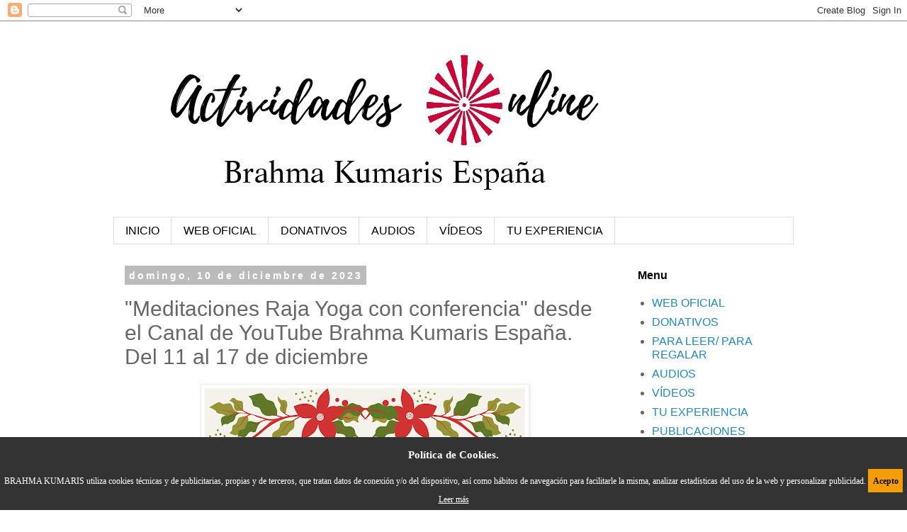

--- FILE ---
content_type: text/html; charset=UTF-8
request_url: https://aembkonline.blogspot.com/2023/12/meditaciones-raja-yoga-con-conferencia_10.html
body_size: 19121
content:
<!DOCTYPE html>
<html class='v2' dir='ltr' lang='es' xmlns='http://www.w3.org/1999/xhtml' xmlns:b='http://www.google.com/2005/gml/b' xmlns:data='http://www.google.com/2005/gml/data' xmlns:expr='http://www.google.com/2005/gml/expr'>
<head>
<link href='https://www.blogger.com/static/v1/widgets/335934321-css_bundle_v2.css' rel='stylesheet' type='text/css'/>
<script>cookieChoices = {};</script>
<meta content='width=1100' name='viewport'/>
<meta content='text/html; charset=UTF-8' http-equiv='Content-Type'/>
<meta content='blogger' name='generator'/>
<link href='https://aembkonline.blogspot.com/favicon.ico' rel='icon' type='image/x-icon'/>
<link href='https://aembkonline.blogspot.com/2023/12/meditaciones-raja-yoga-con-conferencia_10.html' rel='canonical'/>
<link rel="alternate" type="application/atom+xml" title="Actividades Online Brahma Kumaris - Atom" href="https://aembkonline.blogspot.com/feeds/posts/default" />
<link rel="alternate" type="application/rss+xml" title="Actividades Online Brahma Kumaris - RSS" href="https://aembkonline.blogspot.com/feeds/posts/default?alt=rss" />
<link rel="service.post" type="application/atom+xml" title="Actividades Online Brahma Kumaris - Atom" href="https://www.blogger.com/feeds/8798114033969238406/posts/default" />

<link rel="alternate" type="application/atom+xml" title="Actividades Online Brahma Kumaris - Atom" href="https://aembkonline.blogspot.com/feeds/2139823930396997110/comments/default" />
<!--Can't find substitution for tag [blog.ieCssRetrofitLinks]-->
<link href='https://blogger.googleusercontent.com/img/b/R29vZ2xl/AVvXsEjKRBYyTEqmoisiu7Ou3mtzaAxrGsJHAcmaNI2ri1F2NhMytayJIg_cZ0EtJItA4WkHyDr60g2tF_5NiWqJ8HdxiqWH2OKP53_g99FHqIK2zC1djuowtIBpFdaTDiKk5O5DNyWPqzKUp9-JtHurt7tavTaMlxXvq4AaBAA95IMWD82JeRec_0ouyg_7IwaP/w452-h640/408845207_1072238294191878_8468077860086962357_n.jpg' rel='image_src'/>
<meta content='https://aembkonline.blogspot.com/2023/12/meditaciones-raja-yoga-con-conferencia_10.html' property='og:url'/>
<meta content='&quot;Meditaciones Raja Yoga con conferencia&quot; desde el Canal de YouTube Brahma Kumaris España. Del 11 al 17 de diciembre' property='og:title'/>
<meta content='Estimados/as amigos/as: Del 11 al 17 de diciembre , te invitamos a participar en nuestras &quot;Meditaciones Raja Yoga con conferencia&quot;  desde el...' property='og:description'/>
<meta content='https://blogger.googleusercontent.com/img/b/R29vZ2xl/AVvXsEjKRBYyTEqmoisiu7Ou3mtzaAxrGsJHAcmaNI2ri1F2NhMytayJIg_cZ0EtJItA4WkHyDr60g2tF_5NiWqJ8HdxiqWH2OKP53_g99FHqIK2zC1djuowtIBpFdaTDiKk5O5DNyWPqzKUp9-JtHurt7tavTaMlxXvq4AaBAA95IMWD82JeRec_0ouyg_7IwaP/w1200-h630-p-k-no-nu/408845207_1072238294191878_8468077860086962357_n.jpg' property='og:image'/>
<title>Actividades Online Brahma Kumaris: "Meditaciones Raja Yoga con conferencia" desde el Canal de YouTube Brahma Kumaris España. Del 11 al 17 de diciembre</title>
<style id='page-skin-1' type='text/css'><!--
/*
-----------------------------------------------
Blogger Template Style
Name:     Simple
Designer: Blogger
URL:      www.blogger.com
----------------------------------------------- */
/* Variable definitions
====================
<Variable name="keycolor" description="Main Color" type="color" default="#66bbdd"/>
<Group description="Page Text" selector="body">
<Variable name="body.font" description="Font" type="font"
default="normal normal 12px Arial, Tahoma, Helvetica, FreeSans, sans-serif"/>
<Variable name="body.text.color" description="Text Color" type="color" default="#222222"/>
</Group>
<Group description="Backgrounds" selector=".body-fauxcolumns-outer">
<Variable name="body.background.color" description="Outer Background" type="color" default="#66bbdd"/>
<Variable name="content.background.color" description="Main Background" type="color" default="#ffffff"/>
<Variable name="header.background.color" description="Header Background" type="color" default="transparent"/>
</Group>
<Group description="Links" selector=".main-outer">
<Variable name="link.color" description="Link Color" type="color" default="#2288bb"/>
<Variable name="link.visited.color" description="Visited Color" type="color" default="#888888"/>
<Variable name="link.hover.color" description="Hover Color" type="color" default="#33aaff"/>
</Group>
<Group description="Blog Title" selector=".header h1">
<Variable name="header.font" description="Font" type="font"
default="normal normal 60px Arial, Tahoma, Helvetica, FreeSans, sans-serif"/>
<Variable name="header.text.color" description="Title Color" type="color" default="#3399bb" />
</Group>
<Group description="Blog Description" selector=".header .description">
<Variable name="description.text.color" description="Description Color" type="color"
default="#777777" />
</Group>
<Group description="Tabs Text" selector=".tabs-inner .widget li a">
<Variable name="tabs.font" description="Font" type="font"
default="normal normal 14px Arial, Tahoma, Helvetica, FreeSans, sans-serif"/>
<Variable name="tabs.text.color" description="Text Color" type="color" default="#999999"/>
<Variable name="tabs.selected.text.color" description="Selected Color" type="color" default="#000000"/>
</Group>
<Group description="Tabs Background" selector=".tabs-outer .PageList">
<Variable name="tabs.background.color" description="Background Color" type="color" default="#f5f5f5"/>
<Variable name="tabs.selected.background.color" description="Selected Color" type="color" default="#eeeeee"/>
</Group>
<Group description="Post Title" selector="h3.post-title, .comments h4">
<Variable name="post.title.font" description="Font" type="font"
default="normal normal 22px Arial, Tahoma, Helvetica, FreeSans, sans-serif"/>
</Group>
<Group description="Date Header" selector=".date-header">
<Variable name="date.header.color" description="Text Color" type="color"
default="#666666"/>
<Variable name="date.header.background.color" description="Background Color" type="color"
default="transparent"/>
<Variable name="date.header.font" description="Text Font" type="font"
default="normal bold 11px Arial, Tahoma, Helvetica, FreeSans, sans-serif"/>
<Variable name="date.header.padding" description="Date Header Padding" type="string" default="inherit"/>
<Variable name="date.header.letterspacing" description="Date Header Letter Spacing" type="string" default="inherit"/>
<Variable name="date.header.margin" description="Date Header Margin" type="string" default="inherit"/>
</Group>
<Group description="Post Footer" selector=".post-footer">
<Variable name="post.footer.text.color" description="Text Color" type="color" default="#666666"/>
<Variable name="post.footer.background.color" description="Background Color" type="color"
default="#f9f9f9"/>
<Variable name="post.footer.border.color" description="Shadow Color" type="color" default="#eeeeee"/>
</Group>
<Group description="Gadgets" selector="h2">
<Variable name="widget.title.font" description="Title Font" type="font"
default="normal bold 11px Arial, Tahoma, Helvetica, FreeSans, sans-serif"/>
<Variable name="widget.title.text.color" description="Title Color" type="color" default="#000000"/>
<Variable name="widget.alternate.text.color" description="Alternate Color" type="color" default="#999999"/>
</Group>
<Group description="Images" selector=".main-inner">
<Variable name="image.background.color" description="Background Color" type="color" default="#ffffff"/>
<Variable name="image.border.color" description="Border Color" type="color" default="#eeeeee"/>
<Variable name="image.text.color" description="Caption Text Color" type="color" default="#666666"/>
</Group>
<Group description="Accents" selector=".content-inner">
<Variable name="body.rule.color" description="Separator Line Color" type="color" default="#eeeeee"/>
<Variable name="tabs.border.color" description="Tabs Border Color" type="color" default="transparent"/>
</Group>
<Variable name="body.background" description="Body Background" type="background"
color="#ffffff" default="$(color) none repeat scroll top left"/>
<Variable name="body.background.override" description="Body Background Override" type="string" default=""/>
<Variable name="body.background.gradient.cap" description="Body Gradient Cap" type="url"
default="url(https://resources.blogblog.com/blogblog/data/1kt/simple/gradients_light.png)"/>
<Variable name="body.background.gradient.tile" description="Body Gradient Tile" type="url"
default="url(https://resources.blogblog.com/blogblog/data/1kt/simple/body_gradient_tile_light.png)"/>
<Variable name="content.background.color.selector" description="Content Background Color Selector" type="string" default=".content-inner"/>
<Variable name="content.padding" description="Content Padding" type="length" default="10px" min="0" max="100px"/>
<Variable name="content.padding.horizontal" description="Content Horizontal Padding" type="length" default="10px" min="0" max="100px"/>
<Variable name="content.shadow.spread" description="Content Shadow Spread" type="length" default="40px" min="0" max="100px"/>
<Variable name="content.shadow.spread.webkit" description="Content Shadow Spread (WebKit)" type="length" default="5px" min="0" max="100px"/>
<Variable name="content.shadow.spread.ie" description="Content Shadow Spread (IE)" type="length" default="10px" min="0" max="100px"/>
<Variable name="main.border.width" description="Main Border Width" type="length" default="0" min="0" max="10px"/>
<Variable name="header.background.gradient" description="Header Gradient" type="url" default="none"/>
<Variable name="header.shadow.offset.left" description="Header Shadow Offset Left" type="length" default="-1px" min="-50px" max="50px"/>
<Variable name="header.shadow.offset.top" description="Header Shadow Offset Top" type="length" default="-1px" min="-50px" max="50px"/>
<Variable name="header.shadow.spread" description="Header Shadow Spread" type="length" default="1px" min="0" max="100px"/>
<Variable name="header.padding" description="Header Padding" type="length" default="30px" min="0" max="100px"/>
<Variable name="header.border.size" description="Header Border Size" type="length" default="1px" min="0" max="10px"/>
<Variable name="header.bottom.border.size" description="Header Bottom Border Size" type="length" default="1px" min="0" max="10px"/>
<Variable name="header.border.horizontalsize" description="Header Horizontal Border Size" type="length" default="0" min="0" max="10px"/>
<Variable name="description.text.size" description="Description Text Size" type="string" default="140%"/>
<Variable name="tabs.margin.top" description="Tabs Margin Top" type="length" default="0" min="0" max="100px"/>
<Variable name="tabs.margin.side" description="Tabs Side Margin" type="length" default="30px" min="0" max="100px"/>
<Variable name="tabs.background.gradient" description="Tabs Background Gradient" type="url"
default="url(https://resources.blogblog.com/blogblog/data/1kt/simple/gradients_light.png)"/>
<Variable name="tabs.border.width" description="Tabs Border Width" type="length" default="1px" min="0" max="10px"/>
<Variable name="tabs.bevel.border.width" description="Tabs Bevel Border Width" type="length" default="1px" min="0" max="10px"/>
<Variable name="post.margin.bottom" description="Post Bottom Margin" type="length" default="25px" min="0" max="100px"/>
<Variable name="image.border.small.size" description="Image Border Small Size" type="length" default="2px" min="0" max="10px"/>
<Variable name="image.border.large.size" description="Image Border Large Size" type="length" default="5px" min="0" max="10px"/>
<Variable name="page.width.selector" description="Page Width Selector" type="string" default=".region-inner"/>
<Variable name="page.width" description="Page Width" type="string" default="auto"/>
<Variable name="main.section.margin" description="Main Section Margin" type="length" default="15px" min="0" max="100px"/>
<Variable name="main.padding" description="Main Padding" type="length" default="15px" min="0" max="100px"/>
<Variable name="main.padding.top" description="Main Padding Top" type="length" default="30px" min="0" max="100px"/>
<Variable name="main.padding.bottom" description="Main Padding Bottom" type="length" default="30px" min="0" max="100px"/>
<Variable name="paging.background"
color="#ffffff"
description="Background of blog paging area" type="background"
default="transparent none no-repeat scroll top center"/>
<Variable name="footer.bevel" description="Bevel border length of footer" type="length" default="0" min="0" max="10px"/>
<Variable name="mobile.background.overlay" description="Mobile Background Overlay" type="string"
default="transparent none repeat scroll top left"/>
<Variable name="mobile.background.size" description="Mobile Background Size" type="string" default="auto"/>
<Variable name="mobile.button.color" description="Mobile Button Color" type="color" default="#ffffff" />
<Variable name="startSide" description="Side where text starts in blog language" type="automatic" default="left"/>
<Variable name="endSide" description="Side where text ends in blog language" type="automatic" default="right"/>
*/
/* Content
----------------------------------------------- */
body {
font: normal normal 16px 'Trebuchet MS', Trebuchet, Verdana, sans-serif;
color: #666666;
background: #ffffff none repeat scroll top left;
padding: 0 0 0 0;
}
html body .region-inner {
min-width: 0;
max-width: 100%;
width: auto;
}
h2 {
font-size: 22px;
}
a:link {
text-decoration:none;
color: #2288bb;
}
a:visited {
text-decoration:none;
color: #888888;
}
a:hover {
text-decoration:underline;
color: #33aaff;
}
.body-fauxcolumn-outer .fauxcolumn-inner {
background: transparent none repeat scroll top left;
_background-image: none;
}
.body-fauxcolumn-outer .cap-top {
position: absolute;
z-index: 1;
height: 400px;
width: 100%;
}
.body-fauxcolumn-outer .cap-top .cap-left {
width: 100%;
background: transparent none repeat-x scroll top left;
_background-image: none;
}
.content-outer {
-moz-box-shadow: 0 0 0 rgba(0, 0, 0, .15);
-webkit-box-shadow: 0 0 0 rgba(0, 0, 0, .15);
-goog-ms-box-shadow: 0 0 0 #333333;
box-shadow: 0 0 0 rgba(0, 0, 0, .15);
margin-bottom: 1px;
}
.content-inner {
padding: 10px 40px;
}
.content-inner {
background-color: #ffffff;
}
/* Header
----------------------------------------------- */
.header-outer {
background: transparent none repeat-x scroll 0 -400px;
_background-image: none;
}
.Header h1 {
font: normal normal 36px 'Trebuchet MS',Trebuchet,Verdana,sans-serif;
color: #000000;
text-shadow: 0 0 0 rgba(0, 0, 0, .2);
}
.Header h1 a {
color: #000000;
}
.Header .description {
font-size: 18px;
color: #000000;
}
.header-inner .Header .titlewrapper {
padding: 22px 0;
}
.header-inner .Header .descriptionwrapper {
padding: 0 0;
}
/* Tabs
----------------------------------------------- */
.tabs-inner .section:first-child {
border-top: 0 solid #dddddd;
}
.tabs-inner .section:first-child ul {
margin-top: -1px;
border-top: 1px solid #dddddd;
border-left: 1px solid #dddddd;
border-right: 1px solid #dddddd;
}
.tabs-inner .widget ul {
background: transparent none repeat-x scroll 0 -800px;
_background-image: none;
border-bottom: 1px solid #dddddd;
margin-top: 0;
margin-left: -30px;
margin-right: -30px;
}
.tabs-inner .widget li a {
display: inline-block;
padding: .6em 1em;
font: normal normal 16px 'Trebuchet MS', Trebuchet, Verdana, sans-serif;
color: #000000;
border-left: 1px solid #ffffff;
border-right: 1px solid #dddddd;
}
.tabs-inner .widget li:first-child a {
border-left: none;
}
.tabs-inner .widget li.selected a, .tabs-inner .widget li a:hover {
color: #000000;
background-color: #eeeeee;
text-decoration: none;
}
/* Columns
----------------------------------------------- */
.main-outer {
border-top: 0 solid transparent;
}
.fauxcolumn-left-outer .fauxcolumn-inner {
border-right: 1px solid transparent;
}
.fauxcolumn-right-outer .fauxcolumn-inner {
border-left: 1px solid transparent;
}
/* Headings
----------------------------------------------- */
div.widget > h2,
div.widget h2.title {
margin: 0 0 1em 0;
font: normal bold 16px 'Trebuchet MS',Trebuchet,Verdana,sans-serif;
color: #000000;
}
/* Widgets
----------------------------------------------- */
.widget .zippy {
color: #999999;
text-shadow: 2px 2px 1px rgba(0, 0, 0, .1);
}
.widget .popular-posts ul {
list-style: none;
}
/* Posts
----------------------------------------------- */
h2.date-header {
font: normal bold 14px Arial, Tahoma, Helvetica, FreeSans, sans-serif;
}
.date-header span {
background-color: #bbbbbb;
color: #ffffff;
padding: 0.4em;
letter-spacing: 3px;
margin: inherit;
}
.main-inner {
padding-top: 35px;
padding-bottom: 65px;
}
.main-inner .column-center-inner {
padding: 0 0;
}
.main-inner .column-center-inner .section {
margin: 0 1em;
}
.post {
margin: 0 0 45px 0;
}
h3.post-title, .comments h4 {
font: normal normal 30px Impact, sans-serif;
margin: .75em 0 0;
}
.post-body {
font-size: 110%;
line-height: 1.4;
position: relative;
}
.post-body img, .post-body .tr-caption-container, .Profile img, .Image img,
.BlogList .item-thumbnail img {
padding: 2px;
background: #ffffff;
border: 1px solid #eeeeee;
-moz-box-shadow: 1px 1px 5px rgba(0, 0, 0, .1);
-webkit-box-shadow: 1px 1px 5px rgba(0, 0, 0, .1);
box-shadow: 1px 1px 5px rgba(0, 0, 0, .1);
}
.post-body img, .post-body .tr-caption-container {
padding: 5px;
}
.post-body .tr-caption-container {
color: #666666;
}
.post-body .tr-caption-container img {
padding: 0;
background: transparent;
border: none;
-moz-box-shadow: 0 0 0 rgba(0, 0, 0, .1);
-webkit-box-shadow: 0 0 0 rgba(0, 0, 0, .1);
box-shadow: 0 0 0 rgba(0, 0, 0, .1);
}
.post-header {
margin: 0 0 1.5em;
line-height: 1.6;
font-size: 90%;
}
.post-footer {
margin: 20px -2px 0;
padding: 5px 10px;
color: #666666;
background-color: #eeeeee;
border-bottom: 1px solid #eeeeee;
line-height: 1.6;
font-size: 90%;
}
#comments .comment-author {
padding-top: 1.5em;
border-top: 1px solid transparent;
background-position: 0 1.5em;
}
#comments .comment-author:first-child {
padding-top: 0;
border-top: none;
}
.avatar-image-container {
margin: .2em 0 0;
}
#comments .avatar-image-container img {
border: 1px solid #eeeeee;
}
/* Comments
----------------------------------------------- */
.comments .comments-content .icon.blog-author {
background-repeat: no-repeat;
background-image: url([data-uri]);
}
.comments .comments-content .loadmore a {
border-top: 1px solid #999999;
border-bottom: 1px solid #999999;
}
.comments .comment-thread.inline-thread {
background-color: #eeeeee;
}
.comments .continue {
border-top: 2px solid #999999;
}
/* Accents
---------------------------------------------- */
.section-columns td.columns-cell {
border-left: 1px solid transparent;
}
.blog-pager {
background: transparent url(https://resources.blogblog.com/blogblog/data/1kt/simple/paging_dot.png) repeat-x scroll top center;
}
.blog-pager-older-link, .home-link,
.blog-pager-newer-link {
background-color: #ffffff;
padding: 5px;
}
.footer-outer {
border-top: 1px dashed #bbbbbb;
}
/* Mobile
----------------------------------------------- */
body.mobile  {
background-size: auto;
}
.mobile .body-fauxcolumn-outer {
background: transparent none repeat scroll top left;
}
.mobile .body-fauxcolumn-outer .cap-top {
background-size: 100% auto;
}
.mobile .content-outer {
-webkit-box-shadow: 0 0 3px rgba(0, 0, 0, .15);
box-shadow: 0 0 3px rgba(0, 0, 0, .15);
}
.mobile .tabs-inner .widget ul {
margin-left: 0;
margin-right: 0;
}
.mobile .post {
margin: 0;
}
.mobile .main-inner .column-center-inner .section {
margin: 0;
}
.mobile .date-header span {
padding: 0.1em 10px;
margin: 0 -10px;
}
.mobile h3.post-title {
margin: 0;
}
.mobile .blog-pager {
background: transparent none no-repeat scroll top center;
}
.mobile .footer-outer {
border-top: none;
}
.mobile .main-inner, .mobile .footer-inner {
background-color: #ffffff;
}
.mobile-index-contents {
color: #666666;
}
.mobile-link-button {
background-color: #2288bb;
}
.mobile-link-button a:link, .mobile-link-button a:visited {
color: #ffffff;
}
.mobile .tabs-inner .section:first-child {
border-top: none;
}
.mobile .tabs-inner .PageList .widget-content {
background-color: #eeeeee;
color: #000000;
border-top: 1px solid #dddddd;
border-bottom: 1px solid #dddddd;
}
.mobile .tabs-inner .PageList .widget-content .pagelist-arrow {
border-left: 1px solid #dddddd;
}

--></style>
<style id='template-skin-1' type='text/css'><!--
body {
min-width: 1040px;
}
.content-outer, .content-fauxcolumn-outer, .region-inner {
min-width: 1040px;
max-width: 1040px;
_width: 1040px;
}
.main-inner .columns {
padding-left: 0px;
padding-right: 250px;
}
.main-inner .fauxcolumn-center-outer {
left: 0px;
right: 250px;
/* IE6 does not respect left and right together */
_width: expression(this.parentNode.offsetWidth -
parseInt("0px") -
parseInt("250px") + 'px');
}
.main-inner .fauxcolumn-left-outer {
width: 0px;
}
.main-inner .fauxcolumn-right-outer {
width: 250px;
}
.main-inner .column-left-outer {
width: 0px;
right: 100%;
margin-left: -0px;
}
.main-inner .column-right-outer {
width: 250px;
margin-right: -250px;
}
#layout {
min-width: 0;
}
#layout .content-outer {
min-width: 0;
width: 800px;
}
#layout .region-inner {
min-width: 0;
width: auto;
}
body#layout div.add_widget {
padding: 8px;
}
body#layout div.add_widget a {
margin-left: 32px;
}
--></style>
<link href='https://www.blogger.com/dyn-css/authorization.css?targetBlogID=8798114033969238406&amp;zx=3b770062-937c-4676-84a2-91a3f147522f' media='none' onload='if(media!=&#39;all&#39;)media=&#39;all&#39;' rel='stylesheet'/><noscript><link href='https://www.blogger.com/dyn-css/authorization.css?targetBlogID=8798114033969238406&amp;zx=3b770062-937c-4676-84a2-91a3f147522f' rel='stylesheet'/></noscript>
<meta name='google-adsense-platform-account' content='ca-host-pub-1556223355139109'/>
<meta name='google-adsense-platform-domain' content='blogspot.com'/>

</head>
<div id='barracookies'>
<h5>Política de Cookies.</h5>
BRAHMA KUMARIS utiliza cookies técnicas y de publicitarias, propias y de terceros, que tratan datos de conexión y/o del dispositivo, así como hábitos de navegación para facilitarle la misma, analizar estadísticas del uso de la web y personalizar publicidad. <a href='javascript:void(0);' onclick='var expiration = new Date(); expiration.setTime(expiration.getTime() + (60000*60*24*365)); setCookie(&#39;avisocookies&#39;,&#39;1&#39;,expiration,&#39;/&#39;);document.getElementById(&#39;barracookies&#39;).style.display=&#39;none&#39;;'><b>Acepto</b></a>
<a href='https://www.brahmakumaris.es/home/politica-de-cookies' target='_blank'>Leer más</a>
</div>
<!-- Estilo barra CSS -->
<style>
#barracookies {display: none;z-index: 99999;position:fixed;left:0px;right:0px;bottom:0px;width:100%;min-height:40px;padding:5px;background: #333333;color:#fff;line-height:20px;font-family:verdana;font-size:12px;text-align:center;box-sizing:border-box;}
#barracookies a:nth-child(2) {display: inline-block; color: rgb(10, 10, 10);
background-color: rgb(244, 157, 7); padding: 6.5px;text-decoration: none;}
#barracookies a {color: #fff;text-decoration: underline;}
#barracookies h5{font-size: 15px; margin: 10px 0px;}
#barracookies 
</style>
<!-- Gestión de cookies-->
<script type='text/javascript'>function setCookie(name,value,expires,path,domain,secure){document.cookie=name+"="+escape(value)+((expires==null)?"":"; expires="+expires.toGMTString())+((path==null)?"":"; path="+path)+((domain==null)?"":"; domain="+domain)+((secure==null)?"":"; secure")}function getCookie(name){var cname=name+"=";var dc=document.cookie;if(dc.length>0){begin=dc.indexOf(cname);if(begin!=-1){begin+=cname.length;end=dc.indexOf(";",begin);if(end==-1)end=dc.length;return unescape(dc.substring(begin,end))}}return null}function delCookie(name,path,domain){if(getCookie(name)){document.cookie=name+"="+((path==null)?"":"; path="+path)+((domain==null)?"":"; domain="+domain)+"; expires=Thu, 01-Jan-70 00:00:01 GMT"}}</script>
<!-- Gestión barra aviso cookies -->
<script type='text/javascript'>
var comprobar = getCookie("avisocookies");
if (comprobar != null) {}
else {
var expiration = new Date();
expiration.setTime(expiration.getTime() + (60000*60*24*365));
setCookie("avisocookies","1",expiration);
document.getElementById("barracookies").style.display="block"; }
</script>
<body class='loading'>
<div class='navbar section' id='navbar' name='Barra de navegación'><div class='widget Navbar' data-version='1' id='Navbar1'><script type="text/javascript">
    function setAttributeOnload(object, attribute, val) {
      if(window.addEventListener) {
        window.addEventListener('load',
          function(){ object[attribute] = val; }, false);
      } else {
        window.attachEvent('onload', function(){ object[attribute] = val; });
      }
    }
  </script>
<div id="navbar-iframe-container"></div>
<script type="text/javascript" src="https://apis.google.com/js/platform.js"></script>
<script type="text/javascript">
      gapi.load("gapi.iframes:gapi.iframes.style.bubble", function() {
        if (gapi.iframes && gapi.iframes.getContext) {
          gapi.iframes.getContext().openChild({
              url: 'https://www.blogger.com/navbar/8798114033969238406?po\x3d2139823930396997110\x26origin\x3dhttps://aembkonline.blogspot.com',
              where: document.getElementById("navbar-iframe-container"),
              id: "navbar-iframe"
          });
        }
      });
    </script><script type="text/javascript">
(function() {
var script = document.createElement('script');
script.type = 'text/javascript';
script.src = '//pagead2.googlesyndication.com/pagead/js/google_top_exp.js';
var head = document.getElementsByTagName('head')[0];
if (head) {
head.appendChild(script);
}})();
</script>
</div></div>
<div class='body-fauxcolumns'>
<div class='fauxcolumn-outer body-fauxcolumn-outer'>
<div class='cap-top'>
<div class='cap-left'></div>
<div class='cap-right'></div>
</div>
<div class='fauxborder-left'>
<div class='fauxborder-right'></div>
<div class='fauxcolumn-inner'>
</div>
</div>
<div class='cap-bottom'>
<div class='cap-left'></div>
<div class='cap-right'></div>
</div>
</div>
</div>
<div class='content'>
<div class='content-fauxcolumns'>
<div class='fauxcolumn-outer content-fauxcolumn-outer'>
<div class='cap-top'>
<div class='cap-left'></div>
<div class='cap-right'></div>
</div>
<div class='fauxborder-left'>
<div class='fauxborder-right'></div>
<div class='fauxcolumn-inner'>
</div>
</div>
<div class='cap-bottom'>
<div class='cap-left'></div>
<div class='cap-right'></div>
</div>
</div>
</div>
<div class='content-outer'>
<div class='content-cap-top cap-top'>
<div class='cap-left'></div>
<div class='cap-right'></div>
</div>
<div class='fauxborder-left content-fauxborder-left'>
<div class='fauxborder-right content-fauxborder-right'></div>
<div class='content-inner'>
<header>
<div class='header-outer'>
<div class='header-cap-top cap-top'>
<div class='cap-left'></div>
<div class='cap-right'></div>
</div>
<div class='fauxborder-left header-fauxborder-left'>
<div class='fauxborder-right header-fauxborder-right'></div>
<div class='region-inner header-inner'>
<div class='header section' id='header' name='Cabecera'><div class='widget Header' data-version='1' id='Header1'>
<div id='header-inner'>
<a href='https://aembkonline.blogspot.com/' style='display: block'>
<img alt='Actividades Online Brahma Kumaris' height='267px; ' id='Header1_headerimg' src='https://blogger.googleusercontent.com/img/b/R29vZ2xl/AVvXsEhL04oWAejSK8KYZbSS1HsvF7yGFXqXz8pLhqYGz3f4nJH4LnJEEP-hbhvpnsiyOF3QVV8FiODxDf8kt9gkEnAlprUozf8ds9-6BoY_cGSwnlpjcpouJWThwP5IQz0vVuE_bXdIo2S9mzqj/s1600/Banner+blog+BRAHMA+KUMARIS+ESPA%25C3%2591A.jpg' style='display: block' width='785px; '/>
</a>
</div>
</div></div>
</div>
</div>
<div class='header-cap-bottom cap-bottom'>
<div class='cap-left'></div>
<div class='cap-right'></div>
</div>
</div>
</header>
<div class='tabs-outer'>
<div class='tabs-cap-top cap-top'>
<div class='cap-left'></div>
<div class='cap-right'></div>
</div>
<div class='fauxborder-left tabs-fauxborder-left'>
<div class='fauxborder-right tabs-fauxborder-right'></div>
<div class='region-inner tabs-inner'>
<div class='tabs section' id='crosscol' name='Multicolumnas'><div class='widget PageList' data-version='1' id='PageList1'>
<h2>Páginas</h2>
<div class='widget-content'>
<ul>
<li>
<a href='https://aembkonline.blogspot.com/'>INICIO</a>
</li>
<li>
<a href='https://www.brahmakumaris.es/'>WEB OFICIAL</a>
</li>
<li>
<a href='https://aembk.net'>DONATIVOS</a>
</li>
<li>
<a href='https://brahmakumaris.es/recursos/audio-visual/audio_conferencias'>AUDIOS</a>
</li>
<li>
<a href='https://brahmakumaris.es/recursos/audio-visual/video-page'>VÍDEOS</a>
</li>
<li>
<a href='https://bit.ly/BKexperiencia '>TU EXPERIENCIA</a>
</li>
</ul>
<div class='clear'></div>
</div>
</div></div>
<div class='tabs no-items section' id='crosscol-overflow' name='Cross-Column 2'></div>
</div>
</div>
<div class='tabs-cap-bottom cap-bottom'>
<div class='cap-left'></div>
<div class='cap-right'></div>
</div>
</div>
<div class='main-outer'>
<div class='main-cap-top cap-top'>
<div class='cap-left'></div>
<div class='cap-right'></div>
</div>
<div class='fauxborder-left main-fauxborder-left'>
<div class='fauxborder-right main-fauxborder-right'></div>
<div class='region-inner main-inner'>
<div class='columns fauxcolumns'>
<div class='fauxcolumn-outer fauxcolumn-center-outer'>
<div class='cap-top'>
<div class='cap-left'></div>
<div class='cap-right'></div>
</div>
<div class='fauxborder-left'>
<div class='fauxborder-right'></div>
<div class='fauxcolumn-inner'>
</div>
</div>
<div class='cap-bottom'>
<div class='cap-left'></div>
<div class='cap-right'></div>
</div>
</div>
<div class='fauxcolumn-outer fauxcolumn-left-outer'>
<div class='cap-top'>
<div class='cap-left'></div>
<div class='cap-right'></div>
</div>
<div class='fauxborder-left'>
<div class='fauxborder-right'></div>
<div class='fauxcolumn-inner'>
</div>
</div>
<div class='cap-bottom'>
<div class='cap-left'></div>
<div class='cap-right'></div>
</div>
</div>
<div class='fauxcolumn-outer fauxcolumn-right-outer'>
<div class='cap-top'>
<div class='cap-left'></div>
<div class='cap-right'></div>
</div>
<div class='fauxborder-left'>
<div class='fauxborder-right'></div>
<div class='fauxcolumn-inner'>
</div>
</div>
<div class='cap-bottom'>
<div class='cap-left'></div>
<div class='cap-right'></div>
</div>
</div>
<!-- corrects IE6 width calculation -->
<div class='columns-inner'>
<div class='column-center-outer'>
<div class='column-center-inner'>
<div class='main section' id='main' name='Principal'><div class='widget Blog' data-version='1' id='Blog1'>
<div class='blog-posts hfeed'>

          <div class="date-outer">
        
<h2 class='date-header'><span>domingo, 10 de diciembre de 2023</span></h2>

          <div class="date-posts">
        
<div class='post-outer'>
<div class='post hentry uncustomized-post-template' itemprop='blogPost' itemscope='itemscope' itemtype='http://schema.org/BlogPosting'>
<meta content='https://blogger.googleusercontent.com/img/b/R29vZ2xl/AVvXsEjKRBYyTEqmoisiu7Ou3mtzaAxrGsJHAcmaNI2ri1F2NhMytayJIg_cZ0EtJItA4WkHyDr60g2tF_5NiWqJ8HdxiqWH2OKP53_g99FHqIK2zC1djuowtIBpFdaTDiKk5O5DNyWPqzKUp9-JtHurt7tavTaMlxXvq4AaBAA95IMWD82JeRec_0ouyg_7IwaP/w452-h640/408845207_1072238294191878_8468077860086962357_n.jpg' itemprop='image_url'/>
<meta content='8798114033969238406' itemprop='blogId'/>
<meta content='2139823930396997110' itemprop='postId'/>
<a name='2139823930396997110'></a>
<h3 class='post-title entry-title' itemprop='name'>
"Meditaciones Raja Yoga con conferencia" desde el Canal de YouTube Brahma Kumaris España. Del 11 al 17 de diciembre
</h3>
<div class='post-header'>
<div class='post-header-line-1'></div>
</div>
<div class='post-body entry-content' id='post-body-2139823930396997110' itemprop='description articleBody'>
<p><span style="font-family: verdana; font-size: medium;"></span></p><div class="separator" style="clear: both; text-align: center;"><span style="font-family: verdana; font-size: medium;"><a href="https://blogger.googleusercontent.com/img/b/R29vZ2xl/AVvXsEjKRBYyTEqmoisiu7Ou3mtzaAxrGsJHAcmaNI2ri1F2NhMytayJIg_cZ0EtJItA4WkHyDr60g2tF_5NiWqJ8HdxiqWH2OKP53_g99FHqIK2zC1djuowtIBpFdaTDiKk5O5DNyWPqzKUp9-JtHurt7tavTaMlxXvq4AaBAA95IMWD82JeRec_0ouyg_7IwaP/s2000/408845207_1072238294191878_8468077860086962357_n.jpg" style="margin-left: 1em; margin-right: 1em;"><img border="0" data-original-height="2000" data-original-width="1414" height="640" src="https://blogger.googleusercontent.com/img/b/R29vZ2xl/AVvXsEjKRBYyTEqmoisiu7Ou3mtzaAxrGsJHAcmaNI2ri1F2NhMytayJIg_cZ0EtJItA4WkHyDr60g2tF_5NiWqJ8HdxiqWH2OKP53_g99FHqIK2zC1djuowtIBpFdaTDiKk5O5DNyWPqzKUp9-JtHurt7tavTaMlxXvq4AaBAA95IMWD82JeRec_0ouyg_7IwaP/w452-h640/408845207_1072238294191878_8468077860086962357_n.jpg" width="452" /></a></span></div><p></p><p><span style="font-family: verdana; font-size: medium;"><span style="background-color: white; color: #050505; white-space: pre-wrap;">Estimados/as amigos/as:</span></span></p><div class="xdj266r x11i5rnm xat24cr x1mh8g0r x1vvkbs x126k92a" style="animation-name: none; background-color: white; margin: 0px; overflow-wrap: break-word; transition-property: none; white-space: pre-wrap;"><div dir="auto" style="animation-name: none; transition-property: none;"><span style="font-family: verdana; font-size: medium;"><span style="color: #050505;">Del </span><b style="color: #050505;">11 al 17 de diciembre</b><span style="color: #050505;">, te invitamos a participar en nuestras </span><b><span style="color: red;">"Meditaciones Raja Yoga con conferencia"</span></b><span style="color: #050505;"> desde el Canal de YouTube Brahma Kumaris España.  </span></span></div></div><div class="x11i5rnm xat24cr x1mh8g0r x1vvkbs xtlvy1s x126k92a" style="animation-name: none; background-color: white; color: #050505; margin: 0.5em 0px 0px; overflow-wrap: break-word; transition-property: none; white-space: pre-wrap;"><div dir="auto" style="animation-name: none; transition-property: none;"><span style="font-family: verdana; font-size: medium;"><span class="x3nfvp2 x1j61x8r x1fcty0u xdj266r xhhsvwb xat24cr xgzva0m xxymvpz xlup9mm x1kky2od" style="animation-name: none; display: inline-flex; height: 16px; margin: 0px 1px; transition-property: none; vertical-align: middle; width: 16px;"><img alt="💡" class="xz74otr" height="16" referrerpolicy="origin-when-cross-origin" src="https://static.xx.fbcdn.net/images/emoji.php/v9/t3c/1/16/1f4a1.png" style="animation-name: none; border: 0px; object-fit: fill; transition-property: none;" width="16" /></span><span class="x3nfvp2 x1j61x8r x1fcty0u xdj266r xhhsvwb xat24cr xgzva0m xxymvpz xlup9mm x1kky2od" style="animation-name: none; display: inline-flex; height: 16px; margin: 0px 1px; transition-property: none; vertical-align: middle; width: 16px;"><img alt="🔍" class="xz74otr" height="16" referrerpolicy="origin-when-cross-origin" src="https://static.xx.fbcdn.net/images/emoji.php/v9/tc1/1/16/1f50d.png" style="animation-name: none; border: 0px; object-fit: fill; transition-property: none;" width="16" /></span> <b>SUGERENCIA DE LA SEMANA:</b> </span></div><div dir="auto" style="animation-name: none; transition-property: none;"><span style="font-family: verdana; font-size: medium;">Compartimos información sobre <span class="x3nfvp2 x1j61x8r x1fcty0u xdj266r xhhsvwb xat24cr xgzva0m xxymvpz xlup9mm x1kky2od" style="animation-name: none; display: inline-flex; height: 16px; margin: 0px 1px; transition-property: none; vertical-align: middle; width: 16px;"><img alt="🗓&#65039;" class="xz74otr" height="16" referrerpolicy="origin-when-cross-origin" src="https://static.xx.fbcdn.net/images/emoji.php/v9/t5c/1/16/1f5d3.png" style="animation-name: none; border: 0px; object-fit: fill; transition-property: none;" width="16" /></span> las actividades presenciales en nuestros <span class="x3nfvp2 x1j61x8r x1fcty0u xdj266r xhhsvwb xat24cr xgzva0m xxymvpz xlup9mm x1kky2od" style="animation-name: none; display: inline-flex; height: 16px; margin: 0px 1px; transition-property: none; vertical-align: middle; width: 16px;"><img alt="🏠" class="xz74otr" height="16" referrerpolicy="origin-when-cross-origin" src="https://static.xx.fbcdn.net/images/emoji.php/v9/tf6/1/16/1f3e0.png" style="animation-name: none; border: 0px; object-fit: fill; transition-property: none;" width="16" /></span> <b>centros en ANDALUCÍA:</b> </span></div></div><div class="x11i5rnm xat24cr x1mh8g0r x1vvkbs xtlvy1s x126k92a" style="animation-name: none; background-color: white; color: #050505; margin: 0.5em 0px 0px; overflow-wrap: break-word; transition-property: none; white-space: pre-wrap;"><div dir="auto" style="animation-name: none; transition-property: none;"><span style="font-family: verdana; font-size: medium;"><span class="x3nfvp2 x1j61x8r x1fcty0u xdj266r xhhsvwb xat24cr xgzva0m xxymvpz xlup9mm x1kky2od" style="animation-name: none; display: inline-flex; height: 16px; margin: 0px 1px; transition-property: none; vertical-align: middle; width: 16px;"><img alt="🏠" class="xz74otr" height="16" referrerpolicy="origin-when-cross-origin" src="https://static.xx.fbcdn.net/images/emoji.php/v9/tf6/1/16/1f3e0.png" style="animation-name: none; border: 0px; object-fit: fill; transition-property: none;" width="16" /></span> <span style="animation-name: none; transition-property: none;"><a style="animation-name: none; color: #385898; cursor: pointer; transition-property: none;" tabindex="-1"></a></span><b>ALMERÍA:</b><span style="animation-name: none; transition-property: none;"><a class="x1i10hfl xjbqb8w x6umtig x1b1mbwd xaqea5y xav7gou x9f619 x1ypdohk xt0psk2 xe8uvvx xdj266r x11i5rnm xat24cr x1mh8g0r xexx8yu x4uap5 x18d9i69 xkhd6sd x16tdsg8 x1hl2dhg xggy1nq x1a2a7pz xt0b8zv x1fey0fg" href="https://brahmakumaris.es/actividades/agenda/centros?orgid=721&amp;fbclid=IwAR0vVZzKedczLCTsMdvV5BzhdYAJihEdTqWDL54lhaVRITVqPSX9qRjzY2M" rel="nofollow noreferrer" role="link" style="-webkit-tap-highlight-color: transparent; animation-name: none; background-color: transparent; border-color: initial; border-style: initial; border-width: 0px; box-sizing: border-box; cursor: pointer; display: inline; list-style: none; margin: 0px; outline: none; padding: 0px; text-align: inherit; text-decoration-line: none; touch-action: manipulation; transition-property: none;" tabindex="0" target="_blank"> https://brahmakumaris.es/actividades/agenda/centros?orgid=72</a></span>1&amp;#</span></div><div dir="auto" style="animation-name: none; transition-property: none;"><span style="font-family: verdana; font-size: medium;"><span class="x3nfvp2 x1j61x8r x1fcty0u xdj266r xhhsvwb xat24cr xgzva0m xxymvpz xlup9mm x1kky2od" style="animation-name: none; display: inline-flex; height: 16px; margin: 0px 1px; transition-property: none; vertical-align: middle; width: 16px;"><img alt="🏠" class="xz74otr" height="16" referrerpolicy="origin-when-cross-origin" src="https://static.xx.fbcdn.net/images/emoji.php/v9/tf6/1/16/1f3e0.png" style="animation-name: none; border: 0px; object-fit: fill; transition-property: none;" width="16" /></span> <b>CÓRDOBA: </b></span></div><div dir="auto" style="animation-name: none; transition-property: none;"><span style="font-family: verdana; font-size: medium;">El listado de los vídeos de la profesora de meditación </span></div><div dir="auto" style="animation-name: none; transition-property: none;"><span style="font-family: verdana; font-size: medium;"><span class="x3nfvp2 x1j61x8r x1fcty0u xdj266r xhhsvwb xat24cr xgzva0m xxymvpz xlup9mm x1kky2od" style="animation-name: none; display: inline-flex; height: 16px; margin: 0px 1px; transition-property: none; vertical-align: middle; width: 16px;"><img alt="🔸" class="xz74otr" height="16" referrerpolicy="origin-when-cross-origin" src="https://static.xx.fbcdn.net/images/emoji.php/v9/t72/1/16/1f538.png" style="animation-name: none; border: 0px; object-fit: fill; transition-property: none;" width="16" /></span> <b><i>Paqui Martín</i></b> <span style="animation-name: none; transition-property: none;"><a class="x1i10hfl xjbqb8w x6umtig x1b1mbwd xaqea5y xav7gou x9f619 x1ypdohk xt0psk2 xe8uvvx xdj266r x11i5rnm xat24cr x1mh8g0r xexx8yu x4uap5 x18d9i69 xkhd6sd x16tdsg8 x1hl2dhg xggy1nq x1a2a7pz xt0b8zv x1fey0fg" href="https://www.youtube.com/playlist?list=PL7n85NjJyQh_nUBmcfA9E5SXyNZTDPiwN&amp;fbclid=IwAR2pHXFNOf_euEYEbZL5f5YzH_dKc-RezN6qKyt53glg5lasmE775M18vIY" rel="nofollow noreferrer" role="link" style="-webkit-tap-highlight-color: transparent; animation-name: none; background-color: transparent; border-color: initial; border-style: initial; border-width: 0px; box-sizing: border-box; cursor: pointer; display: inline; list-style: none; margin: 0px; outline: none; padding: 0px; text-align: inherit; text-decoration-line: none; touch-action: manipulation; transition-property: none;" tabindex="0" target="_blank">https://www.youtube.com/playlist...</a></span></span></div><div dir="auto" style="animation-name: none; transition-property: none;"><span style="font-family: verdana; font-size: medium;"><span class="x3nfvp2 x1j61x8r x1fcty0u xdj266r xhhsvwb xat24cr xgzva0m xxymvpz xlup9mm x1kky2od" style="animation-name: none; display: inline-flex; height: 16px; margin: 0px 1px; transition-property: none; vertical-align: middle; width: 16px;"><img alt="🏠" class="xz74otr" height="16" referrerpolicy="origin-when-cross-origin" src="https://static.xx.fbcdn.net/images/emoji.php/v9/tf6/1/16/1f3e0.png" style="animation-name: none; border: 0px; object-fit: fill; transition-property: none;" width="16" /></span> <b>MÁLAGA:</b> <span style="animation-name: none; transition-property: none;"><a class="x1i10hfl xjbqb8w x6umtig x1b1mbwd xaqea5y xav7gou x9f619 x1ypdohk xt0psk2 xe8uvvx xdj266r x11i5rnm xat24cr x1mh8g0r xexx8yu x4uap5 x18d9i69 xkhd6sd x16tdsg8 x1hl2dhg xggy1nq x1a2a7pz xt0b8zv x1fey0fg" href="https://brahmakumaris.es/actividades/agenda/centros?orgid=98&amp;fbclid=IwAR3bYbS8kyvNx3-y3aLUokZbuXA10tiWhRL6GHSLf9jY2selLsltfnJuoec" rel="nofollow noreferrer" role="link" style="-webkit-tap-highlight-color: transparent; animation-name: none; background-color: transparent; border-color: initial; border-style: initial; border-width: 0px; box-sizing: border-box; cursor: pointer; display: inline; list-style: none; margin: 0px; outline: none; padding: 0px; text-align: inherit; text-decoration-line: none; touch-action: manipulation; transition-property: none;" tabindex="0" target="_blank">https://brahmakumaris.es/actividades/agenda/centros?orgid=98</a></span>&amp;# </span></div><div dir="auto" style="animation-name: none; transition-property: none;"><span style="font-family: verdana; font-size: medium;"><span class="x3nfvp2 x1j61x8r x1fcty0u xdj266r xhhsvwb xat24cr xgzva0m xxymvpz xlup9mm x1kky2od" style="animation-name: none; display: inline-flex; height: 16px; margin: 0px 1px; transition-property: none; vertical-align: middle; width: 16px;"><img alt="🏠" class="xz74otr" height="16" referrerpolicy="origin-when-cross-origin" src="https://static.xx.fbcdn.net/images/emoji.php/v9/tf6/1/16/1f3e0.png" style="animation-name: none; border: 0px; object-fit: fill; transition-property: none;" width="16" /></span> <b>GRANADA:</b> <span style="animation-name: none; transition-property: none;"><a class="x1i10hfl xjbqb8w x6umtig x1b1mbwd xaqea5y xav7gou x9f619 x1ypdohk xt0psk2 xe8uvvx xdj266r x11i5rnm xat24cr x1mh8g0r xexx8yu x4uap5 x18d9i69 xkhd6sd x16tdsg8 x1hl2dhg xggy1nq x1a2a7pz xt0b8zv x1fey0fg" href="https://brahmakumaris.es/actividades/agenda/centros?orgid=94&amp;fbclid=IwAR3bYbS8kyvNx3-y3aLUokZbuXA10tiWhRL6GHSLf9jY2selLsltfnJuoec" rel="nofollow noreferrer" role="link" style="-webkit-tap-highlight-color: transparent; animation-name: none; background-color: transparent; border-color: initial; border-style: initial; border-width: 0px; box-sizing: border-box; cursor: pointer; display: inline; list-style: none; margin: 0px; outline: none; padding: 0px; text-align: inherit; text-decoration-line: none; touch-action: manipulation; transition-property: none;" tabindex="0" target="_blank">https://brahmakumaris.es/actividades/agenda/centros?orgid=94</a></span>&amp;# </span></div><div dir="auto" style="animation-name: none; transition-property: none;"><span style="font-family: verdana; font-size: medium;"><span class="x3nfvp2 x1j61x8r x1fcty0u xdj266r xhhsvwb xat24cr xgzva0m xxymvpz xlup9mm x1kky2od" style="animation-name: none; display: inline-flex; height: 16px; margin: 0px 1px; transition-property: none; vertical-align: middle; width: 16px;"><img alt="🏠" class="xz74otr" height="16" referrerpolicy="origin-when-cross-origin" src="https://static.xx.fbcdn.net/images/emoji.php/v9/tf6/1/16/1f3e0.png" style="animation-name: none; border: 0px; object-fit: fill; transition-property: none;" width="16" /></span> <b>SEVILLA:</b> <span style="animation-name: none; transition-property: none;"><a class="x1i10hfl xjbqb8w x6umtig x1b1mbwd xaqea5y xav7gou x9f619 x1ypdohk xt0psk2 xe8uvvx xdj266r x11i5rnm xat24cr x1mh8g0r xexx8yu x4uap5 x18d9i69 xkhd6sd x16tdsg8 x1hl2dhg xggy1nq x1a2a7pz xt0b8zv x1fey0fg" href="https://brahmakumaris.es/actividades/agenda/centros?orgid=99&amp;fbclid=IwAR0gCBZnAxLztgLtpIZx2ouDHSPyjF0VzmRXaSgNB6iz3dWIyP9LrT9vNkI" rel="nofollow noreferrer" role="link" style="-webkit-tap-highlight-color: transparent; animation-name: none; background-color: transparent; border-color: initial; border-style: initial; border-width: 0px; box-sizing: border-box; cursor: pointer; display: inline; list-style: none; margin: 0px; outline: none; padding: 0px; text-align: inherit; text-decoration-line: none; touch-action: manipulation; transition-property: none;" tabindex="0" target="_blank">https://brahmakumaris.es/actividades/agenda/centros?orgid=99</a></span>&amp;#</span></div><div dir="auto" style="animation-name: none; transition-property: none;"><span style="font-family: verdana; font-size: medium;">El listado de los vídeos de l@s profesor@s de meditación: </span></div><div dir="auto" style="animation-name: none; transition-property: none;"><span style="font-family: verdana; font-size: medium;"><span class="x3nfvp2 x1j61x8r x1fcty0u xdj266r xhhsvwb xat24cr xgzva0m xxymvpz xlup9mm x1kky2od" style="animation-name: none; display: inline-flex; height: 16px; margin: 0px 1px; transition-property: none; vertical-align: middle; width: 16px;"><img alt="🔸" class="xz74otr" height="16" referrerpolicy="origin-when-cross-origin" src="https://static.xx.fbcdn.net/images/emoji.php/v9/t72/1/16/1f538.png" style="animation-name: none; border: 0px; object-fit: fill; transition-property: none;" width="16" /></span> <b><i>Esperanza Santos</i></b> <span style="animation-name: none; transition-property: none;"><a class="x1i10hfl xjbqb8w x6umtig x1b1mbwd xaqea5y xav7gou x9f619 x1ypdohk xt0psk2 xe8uvvx xdj266r x11i5rnm xat24cr x1mh8g0r xexx8yu x4uap5 x18d9i69 xkhd6sd x16tdsg8 x1hl2dhg xggy1nq x1a2a7pz xt0b8zv x1fey0fg" href="https://youtube.com/playlist?list=PL7n85NjJyQh-NFvFWfaMdu8QltqKmuurq&amp;si=7ZnM2jcZ0EG08FlS&amp;fbclid=IwAR286i19m_hlAmj5kN4ajhT-Vvdb1_9vs6huH-zoLy-GsQGJ85CUXVSIg3I" rel="nofollow noreferrer" role="link" style="-webkit-tap-highlight-color: transparent; animation-name: none; background-color: transparent; border-color: initial; border-style: initial; border-width: 0px; box-sizing: border-box; cursor: pointer; display: inline; list-style: none; margin: 0px; outline: none; padding: 0px; text-align: inherit; text-decoration-line: none; touch-action: manipulation; transition-property: none;" tabindex="0" target="_blank">https://youtube.com/playlist...</a></span> </span></div><div dir="auto" style="animation-name: none; transition-property: none;"><span style="font-family: verdana; font-size: medium;"><span class="x3nfvp2 x1j61x8r x1fcty0u xdj266r xhhsvwb xat24cr xgzva0m xxymvpz xlup9mm x1kky2od" style="animation-name: none; display: inline-flex; height: 16px; margin: 0px 1px; transition-property: none; vertical-align: middle; width: 16px;"><img alt="🔸" class="xz74otr" height="16" referrerpolicy="origin-when-cross-origin" src="https://static.xx.fbcdn.net/images/emoji.php/v9/t72/1/16/1f538.png" style="animation-name: none; border: 0px; object-fit: fill; transition-property: none;" width="16" /></span> <b><i>José A. Cruz</i></b> <span style="animation-name: none; transition-property: none;"><a class="x1i10hfl xjbqb8w x6umtig x1b1mbwd xaqea5y xav7gou x9f619 x1ypdohk xt0psk2 xe8uvvx xdj266r x11i5rnm xat24cr x1mh8g0r xexx8yu x4uap5 x18d9i69 xkhd6sd x16tdsg8 x1hl2dhg xggy1nq x1a2a7pz xt0b8zv x1fey0fg" href="https://youtube.com/playlist?list=PL7n85NjJyQh_fjda1Y4Rq-cM6ia9zUIZD&amp;si=lABGZvaj7kMYXsz_&amp;fbclid=IwAR17NQ3SSGU8aIeQfPOPtY79JbK3s4j8V9ErfVP9N-swPswbngl9Y92zerc" rel="nofollow noreferrer" role="link" style="-webkit-tap-highlight-color: transparent; animation-name: none; background-color: transparent; border-color: initial; border-style: initial; border-width: 0px; box-sizing: border-box; cursor: pointer; display: inline; list-style: none; margin: 0px; outline: none; padding: 0px; text-align: inherit; text-decoration-line: none; touch-action: manipulation; transition-property: none;" tabindex="0" target="_blank">https://youtube.com/playlist...</a></span> </span></div></div><div class="x11i5rnm xat24cr x1mh8g0r x1vvkbs xtlvy1s x126k92a" style="animation-name: none; background-color: white; color: #050505; margin: 0.5em 0px 0px; overflow-wrap: break-word; transition-property: none; white-space: pre-wrap;"><div dir="auto" style="animation-name: none; transition-property: none;"><span style="font-family: verdana; font-size: medium;"><span class="x3nfvp2 x1j61x8r x1fcty0u xdj266r xhhsvwb xat24cr xgzva0m xxymvpz xlup9mm x1kky2od" style="animation-name: none; display: inline-flex; height: 16px; margin: 0px 1px; transition-property: none; vertical-align: middle; width: 16px;"><img alt="📌" class="xz74otr" height="16" referrerpolicy="origin-when-cross-origin" src="https://static.xx.fbcdn.net/images/emoji.php/v9/tac/1/16/1f4cc.png" style="animation-name: none; border: 0px; object-fit: fill; transition-property: none;" width="16" /></span> Toda la información de nuestras actividades en YouTube  <span style="animation-name: none; transition-property: none;"><a class="x1i10hfl xjbqb8w x6umtig x1b1mbwd xaqea5y xav7gou x9f619 x1ypdohk xt0psk2 xe8uvvx xdj266r x11i5rnm xat24cr x1mh8g0r xexx8yu x4uap5 x18d9i69 xkhd6sd x16tdsg8 x1hl2dhg xggy1nq x1a2a7pz xt0b8zv x1fey0fg" href="https://l.facebook.com/l.php?u=https%3A%2F%2Faembk.es%2F%3Ffbclid%3DIwAR0qlHlOpmh1NA6UpwP2_N1dBLa6NdyrREOaxaHZcMR-Yq7OEkWCJnEeUeA&amp;h=AT0KlqOrlQeENPfASq4w0G8doFd5kSvRkNCOqOKv3Qja7nmY16VuvVGoes30tCne7wrW2nKgqP0W1tZ4Se0hvS1oOrpm3S7a4fwRRB3Xcr5f42POiNOCwbpZbj1IANaUjFdPB6g-MkwF6iqk49-J&amp;__tn__=-UK-R&amp;c[0]=[base64]" rel="nofollow noreferrer" role="link" style="-webkit-tap-highlight-color: transparent; animation-name: none; background-color: transparent; border-color: initial; border-style: initial; border-width: 0px; box-sizing: border-box; cursor: pointer; display: inline; list-style: none; margin: 0px; outline: none; padding: 0px; text-align: inherit; text-decoration-line: none; touch-action: manipulation; transition-property: none;" tabindex="0" target="_blank">https://aembk.es/</a></span></span></div></div><div class="x11i5rnm xat24cr x1mh8g0r x1vvkbs xtlvy1s x126k92a" style="animation-name: none; background-color: white; margin: 0.5em 0px 0px; overflow-wrap: break-word; transition-property: none; white-space: pre-wrap;"><div dir="auto" style="animation-name: none; color: #050505; transition-property: none;"><span style="font-family: verdana; font-size: medium;"><br /></span></div><div dir="auto" style="animation-name: none; transition-property: none;"><span style="font-family: verdana; font-size: medium;"><span style="color: #050505;">Comienza el día con una </span><b><span style="color: red;">meditación guiada</span><span style="color: #050505;"> de 8:00 a 8:30h</span></b><span style="color: #050505;">*</span></span></div><div dir="auto" style="animation-name: none; color: #050505; transition-property: none;"><span style="font-family: verdana; font-size: medium;"><b>De lunes a sábado.</b></span></div><div dir="auto" style="animation-name: none; color: #050505; transition-property: none;"><span style="font-family: verdana; font-size: medium;">Lunes 11 <span style="animation-name: none; transition-property: none;"><a class="x1i10hfl xjbqb8w x6umtig x1b1mbwd xaqea5y xav7gou x9f619 x1ypdohk xt0psk2 xe8uvvx xdj266r x11i5rnm xat24cr x1mh8g0r xexx8yu x4uap5 x18d9i69 xkhd6sd x16tdsg8 x1hl2dhg xggy1nq x1a2a7pz xt0b8zv x1fey0fg" href="https://youtube.com/live/8CbYR-2_EYU?fbclid=IwAR1j_uJb39Sga3uhm3x-v_gzfQP9xXDkTeyqOyJi9h1qA171j3_MvwN-vk0" rel="nofollow noreferrer" role="link" style="-webkit-tap-highlight-color: transparent; animation-name: none; background-color: transparent; border-color: initial; border-style: initial; border-width: 0px; box-sizing: border-box; cursor: pointer; display: inline; list-style: none; margin: 0px; outline: none; padding: 0px; text-align: inherit; text-decoration-line: none; touch-action: manipulation; transition-property: none;" tabindex="0" target="_blank">https://youtube.com/live/8CbYR-2_EYU</a></span></span></div><div dir="auto" style="animation-name: none; color: #050505; transition-property: none;"><span style="font-family: verdana; font-size: medium;">Martes 12 <span style="animation-name: none; transition-property: none;"><a class="x1i10hfl xjbqb8w x6umtig x1b1mbwd xaqea5y xav7gou x9f619 x1ypdohk xt0psk2 xe8uvvx xdj266r x11i5rnm xat24cr x1mh8g0r xexx8yu x4uap5 x18d9i69 xkhd6sd x16tdsg8 x1hl2dhg xggy1nq x1a2a7pz xt0b8zv x1fey0fg" href="https://youtube.com/live/mFG8roy1l84?fbclid=IwAR1oRsBrDiaTm-aK9ACgN58FIrPaebu16soDmjtUB_ihRGDT34Cjeuy9Ous" rel="nofollow noreferrer" role="link" style="-webkit-tap-highlight-color: transparent; animation-name: none; background-color: transparent; border-color: initial; border-style: initial; border-width: 0px; box-sizing: border-box; cursor: pointer; display: inline; list-style: none; margin: 0px; outline: none; padding: 0px; text-align: inherit; text-decoration-line: none; touch-action: manipulation; transition-property: none;" tabindex="0" target="_blank">https://youtube.com/live/mFG8roy1l84</a></span></span></div><div dir="auto" style="animation-name: none; color: #050505; transition-property: none;"><span style="font-family: verdana; font-size: medium;">Miércoles 13 <span style="animation-name: none; transition-property: none;"><a class="x1i10hfl xjbqb8w x6umtig x1b1mbwd xaqea5y xav7gou x9f619 x1ypdohk xt0psk2 xe8uvvx xdj266r x11i5rnm xat24cr x1mh8g0r xexx8yu x4uap5 x18d9i69 xkhd6sd x16tdsg8 x1hl2dhg xggy1nq x1a2a7pz xt0b8zv x1fey0fg" href="https://youtube.com/live/ZZKY66-1y54?fbclid=IwAR206YmiGSLRkKAsldNvAScZ5iMKhh9I1JnZdRlWSOTTxL6P_Od3dxuyYd0" rel="nofollow noreferrer" role="link" style="-webkit-tap-highlight-color: transparent; animation-name: none; background-color: transparent; border-color: initial; border-style: initial; border-width: 0px; box-sizing: border-box; cursor: pointer; display: inline; list-style: none; margin: 0px; outline: none; padding: 0px; text-align: inherit; text-decoration-line: none; touch-action: manipulation; transition-property: none;" tabindex="0" target="_blank">https://youtube.com/live/ZZKY66-1y54</a></span></span></div><div dir="auto" style="animation-name: none; color: #050505; transition-property: none;"><span style="font-family: verdana; font-size: medium;">Jueves 14 <span style="animation-name: none; transition-property: none;"><a class="x1i10hfl xjbqb8w x6umtig x1b1mbwd xaqea5y xav7gou x9f619 x1ypdohk xt0psk2 xe8uvvx xdj266r x11i5rnm xat24cr x1mh8g0r xexx8yu x4uap5 x18d9i69 xkhd6sd x16tdsg8 x1hl2dhg xggy1nq x1a2a7pz xt0b8zv x1fey0fg" href="https://youtube.com/live/Sq9DvWKqS3s?fbclid=IwAR2fuWTa9Xe2XT3wyJzWAG4fjz19cdCKrWSKAZ48mokHXLbjyPWxwpWkIRs" rel="nofollow noreferrer" role="link" style="-webkit-tap-highlight-color: transparent; animation-name: none; background-color: transparent; border-color: initial; border-style: initial; border-width: 0px; box-sizing: border-box; cursor: pointer; display: inline; list-style: none; margin: 0px; outline: none; padding: 0px; text-align: inherit; text-decoration-line: none; touch-action: manipulation; transition-property: none;" tabindex="0" target="_blank">https://youtube.com/live/Sq9DvWKqS3s</a></span></span></div><div dir="auto" style="animation-name: none; color: #050505; transition-property: none;"><span style="font-family: verdana; font-size: medium;">Viernes 15 <span style="animation-name: none; transition-property: none;"><a class="x1i10hfl xjbqb8w x6umtig x1b1mbwd xaqea5y xav7gou x9f619 x1ypdohk xt0psk2 xe8uvvx xdj266r x11i5rnm xat24cr x1mh8g0r xexx8yu x4uap5 x18d9i69 xkhd6sd x16tdsg8 x1hl2dhg xggy1nq x1a2a7pz xt0b8zv x1fey0fg" href="https://youtube.com/live/dHBCzUa_s1Y?fbclid=IwAR376jsATaPyuTjhiNl6trG_N2So8Fr0DCO_1-VZ5geKwId1mC5knPFpsNk" rel="nofollow noreferrer" role="link" style="-webkit-tap-highlight-color: transparent; animation-name: none; background-color: transparent; border-color: initial; border-style: initial; border-width: 0px; box-sizing: border-box; cursor: pointer; display: inline; list-style: none; margin: 0px; outline: none; padding: 0px; text-align: inherit; text-decoration-line: none; touch-action: manipulation; transition-property: none;" tabindex="0" target="_blank">https://youtube.com/live/dHBCzUa_s1Y</a></span></span></div><div dir="auto" style="animation-name: none; color: #050505; transition-property: none;"><span style="font-family: verdana; font-size: medium;">Sábado 16 <span style="animation-name: none; transition-property: none;"><a class="x1i10hfl xjbqb8w x6umtig x1b1mbwd xaqea5y xav7gou x9f619 x1ypdohk xt0psk2 xe8uvvx xdj266r x11i5rnm xat24cr x1mh8g0r xexx8yu x4uap5 x18d9i69 xkhd6sd x16tdsg8 x1hl2dhg xggy1nq x1a2a7pz xt0b8zv x1fey0fg" href="https://youtu.be/KAmwi4fpWmU?fbclid=IwAR03wmHPoU6HVEnkVKN9Is6sqfrzQfyphlZCNJjVgbLGwus38a7f8Vyd9LQ" rel="nofollow noreferrer" role="link" style="-webkit-tap-highlight-color: transparent; animation-name: none; background-color: transparent; border-color: initial; border-style: initial; border-width: 0px; box-sizing: border-box; cursor: pointer; display: inline; list-style: none; margin: 0px; outline: none; padding: 0px; text-align: inherit; text-decoration-line: none; touch-action: manipulation; transition-property: none;" tabindex="0" target="_blank">https://youtu.be/KAmwi4fpWmU</a></span> </span></div></div><div class="x11i5rnm xat24cr x1mh8g0r x1vvkbs xtlvy1s x126k92a" style="animation-name: none; background-color: white; margin: 0.5em 0px 0px; overflow-wrap: break-word; transition-property: none; white-space: pre-wrap;"><div dir="auto" style="animation-name: none; color: #050505; transition-property: none;"><span style="font-family: verdana; font-size: medium;"><br /></span></div><div dir="auto" style="animation-name: none; transition-property: none;"><span style="font-family: verdana; font-size: medium;"><span style="color: #050505;">Continúa el día con las </span><b><span style="color: red;">Meditaciones con una conferencia introductoria</span></b></span></div><div dir="auto" style="animation-name: none; transition-property: none;"><span style="color: #741b47; font-family: verdana; font-size: medium;"><b><u>Lunes 11 de diciembre</u></b></span></div><div dir="auto" style="animation-name: none; color: #050505; transition-property: none;"><span style="font-family: verdana; font-size: medium;">19:00 a 20:00 h.*</span></div><div dir="auto" style="animation-name: none; transition-property: none;"><span style="color: red; font-family: verdana; font-size: medium;"><b>&#8220;Educar la voluntad&#8221;</b></span></div><div dir="auto" style="animation-name: none; color: #050505; transition-property: none;"><span style="font-family: verdana; font-size: medium;">con <b><i>Ramón Ribalta</i></b></span></div><div dir="auto" style="animation-name: none; color: #050505; transition-property: none;"><span style="font-family: verdana; font-size: medium;"><span style="animation-name: none; transition-property: none;"><a class="x1i10hfl xjbqb8w x6umtig x1b1mbwd xaqea5y xav7gou x9f619 x1ypdohk xt0psk2 xe8uvvx xdj266r x11i5rnm xat24cr x1mh8g0r xexx8yu x4uap5 x18d9i69 xkhd6sd x16tdsg8 x1hl2dhg xggy1nq x1a2a7pz xt0b8zv x1fey0fg" href="https://l.facebook.com/l.php?u=https%3A%2F%2Fyoutu.be%2FohM_3iW-QVA%3Ffbclid%3DIwAR2twiGftKvhSQSBedHMSlL4kPX4KUMKqBU-gUCrKYV7E7xigmqRFvVnq_8&amp;h=AT0h5WV8ikA6EQG08ULjgp9FRlYjKkRDF3jjCqvYqhR3fa_xn29gsKjBqS_8igYAcNIoA3qexNItOMzTDFOq3FIuFZmlgLmyCv7lZrJGqTzoAc3v3zIRZl9eRhkV8UAQJF76RO4IO5lsam4T-Bpd&amp;__tn__=-UK-R&amp;c[0]=[base64]" rel="nofollow noreferrer" role="link" style="-webkit-tap-highlight-color: transparent; animation-name: none; background-color: transparent; border-color: initial; border-style: initial; border-width: 0px; box-sizing: border-box; cursor: pointer; display: inline; list-style: none; margin: 0px; outline: none; padding: 0px; text-align: inherit; text-decoration-line: none; touch-action: manipulation; transition-property: none;" tabindex="0" target="_blank">https://youtu.be/ohM_3iW-QVA</a></span> </span></div></div><div class="x11i5rnm xat24cr x1mh8g0r x1vvkbs xtlvy1s x126k92a" style="animation-name: none; background-color: white; margin: 0.5em 0px 0px; overflow-wrap: break-word; transition-property: none; white-space: pre-wrap;"><div dir="auto" style="animation-name: none; color: #050505; transition-property: none;"><span style="font-family: verdana; font-size: medium;"><br /></span></div><div dir="auto" style="animation-name: none; transition-property: none;"><span style="color: #741b47; font-family: verdana; font-size: medium;"><b><u>Martes 12 de diciembre</u></b></span></div><div dir="auto" style="animation-name: none; color: #050505; transition-property: none;"><span style="font-family: verdana; font-size: medium;">19:00 a 20:00 h.*</span></div><div dir="auto" style="animation-name: none; transition-property: none;"><span style="color: red; font-family: verdana; font-size: medium;"><b>&#8220;Integrar el conocimiento espiritual en la práctica&#8221;</b></span></div><div dir="auto" style="animation-name: none; color: #050505; transition-property: none;"><span style="font-family: verdana; font-size: medium;">con <b><i>Guillermo Simó</i></b></span></div><div dir="auto" style="animation-name: none; color: #050505; transition-property: none;"><span style="font-family: verdana; font-size: medium;"><span style="animation-name: none; transition-property: none;"><a class="x1i10hfl xjbqb8w x6umtig x1b1mbwd xaqea5y xav7gou x9f619 x1ypdohk xt0psk2 xe8uvvx xdj266r x11i5rnm xat24cr x1mh8g0r xexx8yu x4uap5 x18d9i69 xkhd6sd x16tdsg8 x1hl2dhg xggy1nq x1a2a7pz xt0b8zv x1fey0fg" href="https://l.facebook.com/l.php?u=https%3A%2F%2Fyoutu.be%2Fezdw3I2qE4Q%3Ffbclid%3DIwAR3kGIpihG_2SAgGeoissJurY-PApdl7Jva8ERkQyp1vN7h7fZHwbb1EdQo&amp;h=AT0vjTxicQp2yb_jZQyQ3zj2FUTTcrBi9WHliH9u7eC1kKsT9eFQwoGOXYId6IbgjwvexM8CfQ9_jdB9agQabXiR24zuYYF7JVzSA5BneAfw2xbl9PmgugUUNiOpZ0ftyAhrHGJ7adMaLEWNrVtg&amp;__tn__=-UK-R&amp;c[0]=[base64]" rel="nofollow noreferrer" role="link" style="-webkit-tap-highlight-color: transparent; animation-name: none; background-color: transparent; border-color: initial; border-style: initial; border-width: 0px; box-sizing: border-box; cursor: pointer; display: inline; list-style: none; margin: 0px; outline: none; padding: 0px; text-align: inherit; text-decoration-line: none; touch-action: manipulation; transition-property: none;" tabindex="0" target="_blank">https://youtu.be/ezdw3I2qE4Q</a></span> </span></div></div><div class="x11i5rnm xat24cr x1mh8g0r x1vvkbs xtlvy1s x126k92a" style="animation-name: none; background-color: white; margin: 0.5em 0px 0px; overflow-wrap: break-word; transition-property: none; white-space: pre-wrap;"><div dir="auto" style="animation-name: none; color: #050505; transition-property: none;"><span style="font-family: verdana; font-size: medium;"><br /></span></div><div dir="auto" style="animation-name: none; transition-property: none;"><span style="color: #741b47; font-family: verdana; font-size: medium;"><b><u>Miércoles 13 de diciembre</u></b></span></div><div dir="auto" style="animation-name: none; color: #050505; transition-property: none;"><span style="font-family: verdana; font-size: medium;">16:00h.*</span></div><div dir="auto" style="animation-name: none; transition-property: none;"><span style="color: red; font-family: verdana; font-size: medium;"><b>&#8220;Desarrolla el poder de discernir meditando&#8221;</b></span></div><div dir="auto" style="animation-name: none; color: #050505; transition-property: none;"><span style="font-family: verdana; font-size: medium;">con <b><i>José A. Cruz</i></b></span></div><div dir="auto" style="animation-name: none; color: #050505; transition-property: none;"><span style="font-family: verdana; font-size: medium;"><span style="animation-name: none; transition-property: none;"><a class="x1i10hfl xjbqb8w x6umtig x1b1mbwd xaqea5y xav7gou x9f619 x1ypdohk xt0psk2 xe8uvvx xdj266r x11i5rnm xat24cr x1mh8g0r xexx8yu x4uap5 x18d9i69 xkhd6sd x16tdsg8 x1hl2dhg xggy1nq x1a2a7pz xt0b8zv x1fey0fg" href="https://l.facebook.com/l.php?u=https%3A%2F%2Fyoutu.be%2FNw5UJ03hhMk%3Ffbclid%3DIwAR3bYbS8kyvNx3-y3aLUokZbuXA10tiWhRL6GHSLf9jY2selLsltfnJuoec&amp;h=AT2AGAYY2RO0jFFdad3rtU44h1HyBYfo2C0TCC2NRncCtgBrrpaglcVZaLutYST7mO63ur5lccnW85vvIZsshz-W5s3givJwobrYJRAb1NUe0MRYmJRxlh9MqnJMrhYiLU8iimjIQTBjxQnta9x8&amp;__tn__=-UK-R&amp;c[0]=[base64]" rel="nofollow noreferrer" role="link" style="-webkit-tap-highlight-color: transparent; animation-name: none; background-color: transparent; border-color: initial; border-style: initial; border-width: 0px; box-sizing: border-box; cursor: pointer; display: inline; list-style: none; margin: 0px; outline: none; padding: 0px; text-align: inherit; text-decoration-line: none; touch-action: manipulation; transition-property: none;" tabindex="0" target="_blank">https://youtu.be/Nw5UJ03hhMk</a></span> </span></div></div><div class="x11i5rnm xat24cr x1mh8g0r x1vvkbs xtlvy1s x126k92a" style="animation-name: none; background-color: white; margin: 0.5em 0px 0px; overflow-wrap: break-word; transition-property: none; white-space: pre-wrap;"><div dir="auto" style="animation-name: none; color: #050505; transition-property: none;"><span style="font-family: verdana; font-size: medium;"><br /></span></div><div dir="auto" style="animation-name: none; color: #050505; transition-property: none;"><span style="font-family: verdana; font-size: medium;">19:00 a 20:00 h.*</span></div><div dir="auto" style="animation-name: none; transition-property: none;"><span style="color: red; font-family: verdana; font-size: medium;"><b>&#8220;De dónde viene la verdadera luz&#8221;</b></span></div><div dir="auto" style="animation-name: none; color: #050505; transition-property: none;"><span style="font-family: verdana; font-size: medium;">con <b><i>Esperanza Santos</i></b></span></div><div dir="auto" style="animation-name: none; color: #050505; transition-property: none;"><span style="animation-name: none; transition-property: none;"><a class="x1i10hfl xjbqb8w x6umtig x1b1mbwd xaqea5y xav7gou x9f619 x1ypdohk xt0psk2 xe8uvvx xdj266r x11i5rnm xat24cr x1mh8g0r xexx8yu x4uap5 x18d9i69 xkhd6sd x16tdsg8 x1hl2dhg xggy1nq x1a2a7pz xt0b8zv x1fey0fg" href="https://l.facebook.com/l.php?u=https%3A%2F%2Fyoutube.com%2Flive%2FFpQRUSRrMcQ%3Ffbclid%3DIwAR0qlHlOpmh1NA6UpwP2_N1dBLa6NdyrREOaxaHZcMR-Yq7OEkWCJnEeUeA&amp;h=AT1qfIVhlWfmrAPjN7sOAq-VSEgJLHKAEVmU6Z9jYPQBExElH1Eg9-H4ogHHHFvKYy3ATpteYTN-dBo1mwhaSI955S0Jqed3wWaJaycKgCsKv11jVxSj2zSRAJLoGmN9_hCRaUv4uSIVyxMc13ha&amp;__tn__=-UK-R&amp;c[0]=[base64]" rel="nofollow noreferrer" role="link" style="-webkit-tap-highlight-color: transparent; animation-name: none; background-color: transparent; border-color: initial; border-style: initial; border-width: 0px; box-sizing: border-box; cursor: pointer; display: inline; list-style: none; margin: 0px; outline: none; padding: 0px; text-align: inherit; text-decoration-line: none; touch-action: manipulation; transition-property: none;" tabindex="0" target="_blank"><span style="font-family: verdana; font-size: medium;">https://youtube.com/live/FpQRUSRrMcQ</span></a></span></div></div><div class="x11i5rnm xat24cr x1mh8g0r x1vvkbs xtlvy1s x126k92a" style="animation-name: none; background-color: white; margin: 0.5em 0px 0px; overflow-wrap: break-word; transition-property: none; white-space: pre-wrap;"><div dir="auto" style="animation-name: none; color: #050505; transition-property: none;"><span style="font-family: verdana; font-size: medium;"><br /></span></div><div dir="auto" style="animation-name: none; transition-property: none;"><span style="color: #741b47; font-family: verdana; font-size: medium;"><b><u>Jueves 14 de diciembre</u></b></span></div><div dir="auto" style="animation-name: none; color: #050505; transition-property: none;"><span style="font-family: verdana; font-size: medium;">19:00 a 20:00 h.*</span></div><div dir="auto" style="animation-name: none; transition-property: none;"><span style="color: red; font-family: verdana; font-size: medium;"><b>&#8220;Mente sana, vida feliz&#8221;</b></span></div><div dir="auto" style="animation-name: none; color: #050505; transition-property: none;"><span style="font-family: verdana; font-size: medium;">con <b><i>Marta Matarín</i></b></span></div><div dir="auto" style="animation-name: none; color: #050505; transition-property: none;"><span style="animation-name: none; transition-property: none;"><a class="x1i10hfl xjbqb8w x6umtig x1b1mbwd xaqea5y xav7gou x9f619 x1ypdohk xt0psk2 xe8uvvx xdj266r x11i5rnm xat24cr x1mh8g0r xexx8yu x4uap5 x18d9i69 xkhd6sd x16tdsg8 x1hl2dhg xggy1nq x1a2a7pz xt0b8zv x1fey0fg" href="https://l.facebook.com/l.php?u=https%3A%2F%2Fyoutube.com%2Flive%2F8S0zoKlq5PU%3Ffbclid%3DIwAR2Yg0Thh7qU1PJXn0IjUtCHsZpxQvCjsM6ifwC39TTpl78Mo3YOvvR7Vcs&amp;h=AT3623qlXz8WAQdSwkI3Pf3-dzZFfjd--8wsxAcdYs4C9HDhtqyzsLJvmCqtBdpOGMC-jhiihuY76EDreji62gP0X0ljGTuMVAb3TW8ha3YHivCXyR_-g_qkuXWuX5oYfvdQAwCxhehLPJqJxlSc&amp;__tn__=-UK-R&amp;c[0]=[base64]" rel="nofollow noreferrer" role="link" style="-webkit-tap-highlight-color: transparent; animation-name: none; background-color: transparent; border-color: initial; border-style: initial; border-width: 0px; box-sizing: border-box; cursor: pointer; display: inline; list-style: none; margin: 0px; outline: none; padding: 0px; text-align: inherit; text-decoration-line: none; touch-action: manipulation; transition-property: none;" tabindex="0" target="_blank"><span style="font-family: verdana; font-size: medium;">https://youtube.com/live/8S0zoKlq5PU</span></a></span></div></div><div class="x11i5rnm xat24cr x1mh8g0r x1vvkbs xtlvy1s x126k92a" style="animation-name: none; background-color: white; margin: 0.5em 0px 0px; overflow-wrap: break-word; transition-property: none; white-space: pre-wrap;"><div dir="auto" style="animation-name: none; color: #050505; transition-property: none;"><span style="font-family: verdana; font-size: medium;"><br /></span></div><div dir="auto" style="animation-name: none; transition-property: none;"><span style="color: #741b47; font-family: verdana; font-size: medium;"><b><u>Viernes 15 de diciembre</u></b></span></div><div dir="auto" style="animation-name: none; color: #050505; transition-property: none;"><span style="font-family: verdana; font-size: medium;">19:00 a 20:00 h.*</span></div><div dir="auto" style="animation-name: none; transition-property: none;"><span style="color: red; font-family: verdana; font-size: medium;"><b>&#8220;Siempre a punto&#8221;</b></span></div><div dir="auto" style="animation-name: none; color: #050505; transition-property: none;"><span style="font-family: verdana; font-size: medium;">con <b><i>Enrique Simó</i></b></span></div><div dir="auto" style="animation-name: none; color: #050505; transition-property: none;"><span style="animation-name: none; transition-property: none;"><a class="x1i10hfl xjbqb8w x6umtig x1b1mbwd xaqea5y xav7gou x9f619 x1ypdohk xt0psk2 xe8uvvx xdj266r x11i5rnm xat24cr x1mh8g0r xexx8yu x4uap5 x18d9i69 xkhd6sd x16tdsg8 x1hl2dhg xggy1nq x1a2a7pz xt0b8zv x1fey0fg" href="https://l.facebook.com/l.php?u=https%3A%2F%2Fyoutube.com%2Flive%2FNrsF5xdtWpo%3Ffbclid%3DIwAR2jGYdZog9KwEFEt-MfhRDigZcgA0u7L-i2J_INfeuJ7RbE-T1y2JJAvLY&amp;h=AT1HaBl2pvCmpXihhlGoULp0hp2PieUiI5MjBs1tTNYU_lqtCdwjZlQrnQB0242Zx0ju5ohqhChCUju32MYv-JObfGb2RWdMM-NY8lKIGNNxSt2XyBL3r7X7lwNAONmICu1NLYXP4O39t8i6WdSm&amp;__tn__=-UK-R&amp;c[0]=[base64]" rel="nofollow noreferrer" role="link" style="-webkit-tap-highlight-color: transparent; animation-name: none; background-color: transparent; border-color: initial; border-style: initial; border-width: 0px; box-sizing: border-box; cursor: pointer; display: inline; list-style: none; margin: 0px; outline: none; padding: 0px; text-align: inherit; text-decoration-line: none; touch-action: manipulation; transition-property: none;" tabindex="0" target="_blank"><span style="font-family: verdana; font-size: medium;">https://youtube.com/live/NrsF5xdtWpo</span></a></span></div></div><div class="x11i5rnm xat24cr x1mh8g0r x1vvkbs xtlvy1s x126k92a" style="animation-name: none; background-color: white; margin: 0.5em 0px 0px; overflow-wrap: break-word; transition-property: none; white-space: pre-wrap;"><div dir="auto" style="animation-name: none; color: #050505; transition-property: none;"><span style="font-family: verdana; font-size: medium;"><br /></span></div><div dir="auto" style="animation-name: none; transition-property: none;"><span style="color: #741b47; font-family: verdana; font-size: medium;"><b><u>Sábado 16 de diciembre</u></b></span></div><div dir="auto" style="animation-name: none; color: #050505; transition-property: none;"><span style="font-family: verdana; font-size: medium;">19:00 a 20:00 h.*</span></div><div dir="auto" style="animation-name: none; transition-property: none;"><span style="color: red; font-family: verdana; font-size: medium;"><b>&#8220;Curar las heridas del alma&#8221;</b></span></div><div dir="auto" style="animation-name: none; color: #050505; transition-property: none;"><span style="font-family: verdana; font-size: medium;">con <b><i>María Moreno</i></b></span></div><div dir="auto" style="animation-name: none; color: #050505; transition-property: none;"><span style="animation-name: none; transition-property: none;"><a class="x1i10hfl xjbqb8w x6umtig x1b1mbwd xaqea5y xav7gou x9f619 x1ypdohk xt0psk2 xe8uvvx xdj266r x11i5rnm xat24cr x1mh8g0r xexx8yu x4uap5 x18d9i69 xkhd6sd x16tdsg8 x1hl2dhg xggy1nq x1a2a7pz xt0b8zv x1fey0fg" href="https://l.facebook.com/l.php?u=https%3A%2F%2Fyoutube.com%2Flive%2FCrkEQGa_5sc%3Ffbclid%3DIwAR1KBoqbNFBhF03cU8fJTdRn0SPPB-zRL_a6WWpQmCpigVXUCmXvvUW6qG0&amp;h=AT2ehHO7cnI_I-1vyWh8tiwO2Xdi5AcwJDjUC5hSAQU96o42dE0gBvsIkuo8jn7wRtjXq0rz3_2ZMg3SCa9xGNDmZyiymjxxNsiLX6nvxUI4WOZqOOM2DMKZJmY5RTVKBbbxoCmqyjYZ3VchUoiq&amp;__tn__=-UK-R&amp;c[0]=[base64]" rel="nofollow noreferrer" role="link" style="-webkit-tap-highlight-color: transparent; animation-name: none; background-color: transparent; border-color: initial; border-style: initial; border-width: 0px; box-sizing: border-box; cursor: pointer; display: inline; list-style: none; margin: 0px; outline: none; padding: 0px; text-align: inherit; text-decoration-line: none; touch-action: manipulation; transition-property: none;" tabindex="0" target="_blank"><span style="font-family: verdana; font-size: medium;">https://youtube.com/live/CrkEQGa_5sc</span></a></span></div></div><div class="x11i5rnm xat24cr x1mh8g0r x1vvkbs xtlvy1s x126k92a" style="animation-name: none; background-color: white; margin: 0.5em 0px 0px; overflow-wrap: break-word; transition-property: none; white-space: pre-wrap;"><div dir="auto" style="animation-name: none; color: #050505; transition-property: none;"><span style="font-family: verdana; font-size: medium;"><br /></span></div><div dir="auto" style="animation-name: none; transition-property: none;"><span style="color: #741b47; font-family: verdana; font-size: medium;"><b><u>Domingo 17 de diciembre</u></b></span></div><div dir="auto" style="animation-name: none; color: #050505; transition-property: none;"><span style="font-family: verdana; font-size: medium;">18:30 a 19:30 h.*</span></div><div dir="auto" style="animation-name: none; color: #050505; transition-property: none;"><span style="font-family: verdana; font-size: medium;"><b>Meditación mundial por la Paz:</b></span></div><div dir="auto" style="animation-name: none; transition-property: none;"><span style="color: red; font-family: verdana; font-size: medium;"><b>&#8220;Paz interior, poder interior&#8221;</b></span></div><div dir="auto" style="animation-name: none; color: #050505; transition-property: none;"><span style="font-family: verdana; font-size: medium;">con <b><i>Elizabeth Gayán</i></b></span></div><div dir="auto" style="animation-name: none; color: #050505; transition-property: none;"><span style="animation-name: none; transition-property: none;"><a class="x1i10hfl xjbqb8w x6umtig x1b1mbwd xaqea5y xav7gou x9f619 x1ypdohk xt0psk2 xe8uvvx xdj266r x11i5rnm xat24cr x1mh8g0r xexx8yu x4uap5 x18d9i69 xkhd6sd x16tdsg8 x1hl2dhg xggy1nq x1a2a7pz xt0b8zv x1fey0fg" href="https://l.facebook.com/l.php?u=https%3A%2F%2Fyoutube.com%2Flive%2FvH7pYpiZMmE%3Ffbclid%3DIwAR33UWRE46rZgMvASuR0sX51qPHi3oV2HAASND6NLI2R4nXjRVDvrWmifRE&amp;h=AT33wiMq5XaIj3-u8tvXsSacN5tesmnyJvrAnJsgzqb5oY_n2SnvobPCVlujieD__iw3e7i8Cd9zIV9psXKre_5mqpxWfshqgcS1xsIk1GNCJl7J6fwRLvEwYBapTX3KRuDvO1Elqa_7TfPW4YRa&amp;__tn__=-UK-R&amp;c[0]=[base64]" rel="nofollow noreferrer" role="link" style="-webkit-tap-highlight-color: transparent; animation-name: none; background-color: transparent; border-color: initial; border-style: initial; border-width: 0px; box-sizing: border-box; cursor: pointer; display: inline; list-style: none; margin: 0px; outline: none; padding: 0px; text-align: inherit; text-decoration-line: none; touch-action: manipulation; transition-property: none;" tabindex="0" target="_blank"><span style="font-family: verdana; font-size: medium;">https://youtube.com/live/vH7pYpiZMmE</span></a></span></div></div><div class="x11i5rnm xat24cr x1mh8g0r x1vvkbs xtlvy1s x126k92a" style="animation-name: none; background-color: white; color: #050505; margin: 0.5em 0px 0px; overflow-wrap: break-word; transition-property: none; white-space: pre-wrap;"><div dir="auto" style="animation-name: none; transition-property: none;"><span style="font-family: verdana; font-size: medium;"> </span></div><div dir="auto" style="animation-name: none; transition-property: none;"><span style="font-family: verdana; font-size: medium;">*Una hora menos en Canarias.</span></div><div dir="auto" style="animation-name: none; transition-property: none;"><span style="font-family: verdana; font-size: medium;">Hora en otros países consultar en nuestro canal de YouTube.</span></div><div dir="auto" style="animation-name: none; transition-property: none;"><span style="font-family: verdana; font-size: medium;"> Os animamos a que lo compartáis entre vuestros contactos y amistades</span></div><div dir="auto" style="animation-name: none; transition-property: none;"><span style="font-family: verdana; font-size: medium;">Saludos de paz.</span></div></div>
<div style='clear: both;'></div>
</div>
<div class='post-footer'>
<div class='post-footer-line post-footer-line-1'>
<span class='post-author vcard'>
Publicado por
<span class='fn' itemprop='author' itemscope='itemscope' itemtype='http://schema.org/Person'>
<meta content='https://www.blogger.com/profile/07324580070351185278' itemprop='url'/>
<a class='g-profile' href='https://www.blogger.com/profile/07324580070351185278' rel='author' title='author profile'>
<span itemprop='name'>Brahma Kumaris España</span>
</a>
</span>
</span>
<span class='post-timestamp'>
en
<meta content='https://aembkonline.blogspot.com/2023/12/meditaciones-raja-yoga-con-conferencia_10.html' itemprop='url'/>
<a class='timestamp-link' href='https://aembkonline.blogspot.com/2023/12/meditaciones-raja-yoga-con-conferencia_10.html' rel='bookmark' title='permanent link'><abbr class='published' itemprop='datePublished' title='2023-12-10T12:03:00+01:00'>diciembre 10, 2023</abbr></a>
</span>
<span class='post-comment-link'>
</span>
<span class='post-icons'>
</span>
<div class='post-share-buttons goog-inline-block'>
<a class='goog-inline-block share-button sb-email' href='https://www.blogger.com/share-post.g?blogID=8798114033969238406&postID=2139823930396997110&target=email' target='_blank' title='Enviar por correo electrónico'><span class='share-button-link-text'>Enviar por correo electrónico</span></a><a class='goog-inline-block share-button sb-blog' href='https://www.blogger.com/share-post.g?blogID=8798114033969238406&postID=2139823930396997110&target=blog' onclick='window.open(this.href, "_blank", "height=270,width=475"); return false;' target='_blank' title='Escribe un blog'><span class='share-button-link-text'>Escribe un blog</span></a><a class='goog-inline-block share-button sb-twitter' href='https://www.blogger.com/share-post.g?blogID=8798114033969238406&postID=2139823930396997110&target=twitter' target='_blank' title='Compartir en X'><span class='share-button-link-text'>Compartir en X</span></a><a class='goog-inline-block share-button sb-facebook' href='https://www.blogger.com/share-post.g?blogID=8798114033969238406&postID=2139823930396997110&target=facebook' onclick='window.open(this.href, "_blank", "height=430,width=640"); return false;' target='_blank' title='Compartir con Facebook'><span class='share-button-link-text'>Compartir con Facebook</span></a><a class='goog-inline-block share-button sb-pinterest' href='https://www.blogger.com/share-post.g?blogID=8798114033969238406&postID=2139823930396997110&target=pinterest' target='_blank' title='Compartir en Pinterest'><span class='share-button-link-text'>Compartir en Pinterest</span></a>
</div>
</div>
<div class='post-footer-line post-footer-line-2'>
<span class='post-labels'>
</span>
</div>
<div class='post-footer-line post-footer-line-3'>
<span class='post-location'>
</span>
</div>
</div>
</div>
<div class='comments' id='comments'>
<a name='comments'></a>
<h4>No hay comentarios:</h4>
<div id='Blog1_comments-block-wrapper'>
<dl class='avatar-comment-indent' id='comments-block'>
</dl>
</div>
<p class='comment-footer'>
<div class='comment-form'>
<a name='comment-form'></a>
<h4 id='comment-post-message'>Publicar un comentario</h4>
<p>
</p>
<a href='https://www.blogger.com/comment/frame/8798114033969238406?po=2139823930396997110&hl=es&saa=85391&origin=https://aembkonline.blogspot.com' id='comment-editor-src'></a>
<iframe allowtransparency='true' class='blogger-iframe-colorize blogger-comment-from-post' frameborder='0' height='410px' id='comment-editor' name='comment-editor' src='' width='100%'></iframe>
<script src='https://www.blogger.com/static/v1/jsbin/2830521187-comment_from_post_iframe.js' type='text/javascript'></script>
<script type='text/javascript'>
      BLOG_CMT_createIframe('https://www.blogger.com/rpc_relay.html');
    </script>
</div>
</p>
</div>
</div>

        </div></div>
      
</div>
<div class='blog-pager' id='blog-pager'>
<span id='blog-pager-newer-link'>
<a class='blog-pager-newer-link' href='https://aembkonline.blogspot.com/2023/12/nos-tomamos-una-pausa-navidena-del-18.html' id='Blog1_blog-pager-newer-link' title='Entrada más reciente'>Entrada más reciente</a>
</span>
<span id='blog-pager-older-link'>
<a class='blog-pager-older-link' href='https://aembkonline.blogspot.com/2023/12/meditaciones-raja-yoga-con-conferencia.html' id='Blog1_blog-pager-older-link' title='Entrada antigua'>Entrada antigua</a>
</span>
<a class='home-link' href='https://aembkonline.blogspot.com/'>Inicio</a>
</div>
<div class='clear'></div>
<div class='post-feeds'>
<div class='feed-links'>
Suscribirse a:
<a class='feed-link' href='https://aembkonline.blogspot.com/feeds/2139823930396997110/comments/default' target='_blank' type='application/atom+xml'>Enviar comentarios (Atom)</a>
</div>
</div>
</div></div>
</div>
</div>
<div class='column-left-outer'>
<div class='column-left-inner'>
<aside>
</aside>
</div>
</div>
<div class='column-right-outer'>
<div class='column-right-inner'>
<aside>
<div class='sidebar section' id='sidebar-right-1'><div class='widget LinkList' data-version='1' id='LinkList1'>
<h2>Menu</h2>
<div class='widget-content'>
<ul>
<li><a href='https://www.brahmakumaris.es/'>WEB OFICIAL</a></li>
<li><a href='https://aembk.net'>DONATIVOS</a></li>
<li><a href='https://aembkonline.blogspot.com/p/blog-page.html'>PARA LEER/ PARA REGALAR</a></li>
<li><a href='https://brahmakumaris.es/recursos/audio-visual/audio_conferencias'>AUDIOS</a></li>
<li><a href='https://brahmakumaris.es/recursos/audio-visual/video-page'>VÍDEOS</a></li>
<li><a href='https://bit.ly/BKexperiencia '>TU EXPERIENCIA</a></li>
<li><a href='https://brahmakumaris.es/publicaciones/libros'>PUBLICACIONES </a></li>
</ul>
<div class='clear'></div>
</div>
</div><div class='widget Profile' data-version='1' id='Profile1'>
<div class='widget-content'>
<a href='https://www.blogger.com/profile/07324580070351185278'><img alt='Mi foto' class='profile-img' height='80' src='//blogger.googleusercontent.com/img/b/R29vZ2xl/AVvXsEgWCd1aY44RU4sdpZE7sYmVZJI5rgB3ncYA21OHSILiTX-Ey6S88SNQOUAQ7NtOICi_kijliqyDxlNzB5n2QpqpA0T9ZpFRTKcQi1FsYUcEphEcmdhMk2mpV33cOKJ8rnaiTAQmWH17u461wF1gyiku1Nt1bvhe6IgVZoM2FVXeMfz-0g/s220/LOGO%20BRAHMA%20KUAMRIS%20ESPA%C3%91A%20BLOG.jpg' width='80'/></a>
<dl class='profile-datablock'>
<dt class='profile-data'>
<a class='profile-name-link g-profile' href='https://www.blogger.com/profile/07324580070351185278' rel='author' style='background-image: url(//www.blogger.com/img/logo-16.png);'>
Brahma Kumaris España
</a>
</dt>
<dd class='profile-textblock'>La Asociación Brahma Kumaris es una organización sin ánimo de lucro que es parte de una red de asociaciones presentes en más de 100 países del mundo, con más de 8.500 sedes. El objetivo común de la red es ofrecer una educación en calidad de vida para el desarrollo del ser humano, con el fin de lograr una sociedad en armonía.
La Asociación Brahma Kumaris desarrolla en España su actividad social a través de cursos, talleres, conferencias, seminarios, retiros y proyectos específicos, además de contar con una extensa producción de materiales propios como libros, CDs y DVDs. En España, la Asociación está declarada de Utilidad Pública por el Ministerio del Interior desde 2001.</dd>
</dl>
<a class='profile-link' href='https://www.blogger.com/profile/07324580070351185278' rel='author'>Ver todo mi perfil</a>
<div class='clear'></div>
</div>
</div><div class='widget BlogArchive' data-version='1' id='BlogArchive1'>
<h2>Archivo del blog</h2>
<div class='widget-content'>
<div id='ArchiveList'>
<div id='BlogArchive1_ArchiveList'>
<ul class='hierarchy'>
<li class='archivedate collapsed'>
<a class='toggle' href='javascript:void(0)'>
<span class='zippy'>

        &#9658;&#160;
      
</span>
</a>
<a class='post-count-link' href='https://aembkonline.blogspot.com/2026/'>
2026
</a>
<span class='post-count' dir='ltr'>(3)</span>
<ul class='hierarchy'>
<li class='archivedate collapsed'>
<a class='toggle' href='javascript:void(0)'>
<span class='zippy'>

        &#9658;&#160;
      
</span>
</a>
<a class='post-count-link' href='https://aembkonline.blogspot.com/2026/01/'>
enero
</a>
<span class='post-count' dir='ltr'>(3)</span>
</li>
</ul>
</li>
</ul>
<ul class='hierarchy'>
<li class='archivedate collapsed'>
<a class='toggle' href='javascript:void(0)'>
<span class='zippy'>

        &#9658;&#160;
      
</span>
</a>
<a class='post-count-link' href='https://aembkonline.blogspot.com/2025/'>
2025
</a>
<span class='post-count' dir='ltr'>(48)</span>
<ul class='hierarchy'>
<li class='archivedate collapsed'>
<a class='toggle' href='javascript:void(0)'>
<span class='zippy'>

        &#9658;&#160;
      
</span>
</a>
<a class='post-count-link' href='https://aembkonline.blogspot.com/2025/12/'>
diciembre
</a>
<span class='post-count' dir='ltr'>(4)</span>
</li>
</ul>
<ul class='hierarchy'>
<li class='archivedate collapsed'>
<a class='toggle' href='javascript:void(0)'>
<span class='zippy'>

        &#9658;&#160;
      
</span>
</a>
<a class='post-count-link' href='https://aembkonline.blogspot.com/2025/11/'>
noviembre
</a>
<span class='post-count' dir='ltr'>(4)</span>
</li>
</ul>
<ul class='hierarchy'>
<li class='archivedate collapsed'>
<a class='toggle' href='javascript:void(0)'>
<span class='zippy'>

        &#9658;&#160;
      
</span>
</a>
<a class='post-count-link' href='https://aembkonline.blogspot.com/2025/10/'>
octubre
</a>
<span class='post-count' dir='ltr'>(4)</span>
</li>
</ul>
<ul class='hierarchy'>
<li class='archivedate collapsed'>
<a class='toggle' href='javascript:void(0)'>
<span class='zippy'>

        &#9658;&#160;
      
</span>
</a>
<a class='post-count-link' href='https://aembkonline.blogspot.com/2025/09/'>
septiembre
</a>
<span class='post-count' dir='ltr'>(4)</span>
</li>
</ul>
<ul class='hierarchy'>
<li class='archivedate collapsed'>
<a class='toggle' href='javascript:void(0)'>
<span class='zippy'>

        &#9658;&#160;
      
</span>
</a>
<a class='post-count-link' href='https://aembkonline.blogspot.com/2025/08/'>
agosto
</a>
<span class='post-count' dir='ltr'>(2)</span>
</li>
</ul>
<ul class='hierarchy'>
<li class='archivedate collapsed'>
<a class='toggle' href='javascript:void(0)'>
<span class='zippy'>

        &#9658;&#160;
      
</span>
</a>
<a class='post-count-link' href='https://aembkonline.blogspot.com/2025/07/'>
julio
</a>
<span class='post-count' dir='ltr'>(4)</span>
</li>
</ul>
<ul class='hierarchy'>
<li class='archivedate collapsed'>
<a class='toggle' href='javascript:void(0)'>
<span class='zippy'>

        &#9658;&#160;
      
</span>
</a>
<a class='post-count-link' href='https://aembkonline.blogspot.com/2025/06/'>
junio
</a>
<span class='post-count' dir='ltr'>(5)</span>
</li>
</ul>
<ul class='hierarchy'>
<li class='archivedate collapsed'>
<a class='toggle' href='javascript:void(0)'>
<span class='zippy'>

        &#9658;&#160;
      
</span>
</a>
<a class='post-count-link' href='https://aembkonline.blogspot.com/2025/05/'>
mayo
</a>
<span class='post-count' dir='ltr'>(4)</span>
</li>
</ul>
<ul class='hierarchy'>
<li class='archivedate collapsed'>
<a class='toggle' href='javascript:void(0)'>
<span class='zippy'>

        &#9658;&#160;
      
</span>
</a>
<a class='post-count-link' href='https://aembkonline.blogspot.com/2025/04/'>
abril
</a>
<span class='post-count' dir='ltr'>(4)</span>
</li>
</ul>
<ul class='hierarchy'>
<li class='archivedate collapsed'>
<a class='toggle' href='javascript:void(0)'>
<span class='zippy'>

        &#9658;&#160;
      
</span>
</a>
<a class='post-count-link' href='https://aembkonline.blogspot.com/2025/03/'>
marzo
</a>
<span class='post-count' dir='ltr'>(5)</span>
</li>
</ul>
<ul class='hierarchy'>
<li class='archivedate collapsed'>
<a class='toggle' href='javascript:void(0)'>
<span class='zippy'>

        &#9658;&#160;
      
</span>
</a>
<a class='post-count-link' href='https://aembkonline.blogspot.com/2025/02/'>
febrero
</a>
<span class='post-count' dir='ltr'>(4)</span>
</li>
</ul>
<ul class='hierarchy'>
<li class='archivedate collapsed'>
<a class='toggle' href='javascript:void(0)'>
<span class='zippy'>

        &#9658;&#160;
      
</span>
</a>
<a class='post-count-link' href='https://aembkonline.blogspot.com/2025/01/'>
enero
</a>
<span class='post-count' dir='ltr'>(4)</span>
</li>
</ul>
</li>
</ul>
<ul class='hierarchy'>
<li class='archivedate collapsed'>
<a class='toggle' href='javascript:void(0)'>
<span class='zippy'>

        &#9658;&#160;
      
</span>
</a>
<a class='post-count-link' href='https://aembkonline.blogspot.com/2024/'>
2024
</a>
<span class='post-count' dir='ltr'>(48)</span>
<ul class='hierarchy'>
<li class='archivedate collapsed'>
<a class='toggle' href='javascript:void(0)'>
<span class='zippy'>

        &#9658;&#160;
      
</span>
</a>
<a class='post-count-link' href='https://aembkonline.blogspot.com/2024/12/'>
diciembre
</a>
<span class='post-count' dir='ltr'>(3)</span>
</li>
</ul>
<ul class='hierarchy'>
<li class='archivedate collapsed'>
<a class='toggle' href='javascript:void(0)'>
<span class='zippy'>

        &#9658;&#160;
      
</span>
</a>
<a class='post-count-link' href='https://aembkonline.blogspot.com/2024/11/'>
noviembre
</a>
<span class='post-count' dir='ltr'>(4)</span>
</li>
</ul>
<ul class='hierarchy'>
<li class='archivedate collapsed'>
<a class='toggle' href='javascript:void(0)'>
<span class='zippy'>

        &#9658;&#160;
      
</span>
</a>
<a class='post-count-link' href='https://aembkonline.blogspot.com/2024/10/'>
octubre
</a>
<span class='post-count' dir='ltr'>(4)</span>
</li>
</ul>
<ul class='hierarchy'>
<li class='archivedate collapsed'>
<a class='toggle' href='javascript:void(0)'>
<span class='zippy'>

        &#9658;&#160;
      
</span>
</a>
<a class='post-count-link' href='https://aembkonline.blogspot.com/2024/09/'>
septiembre
</a>
<span class='post-count' dir='ltr'>(5)</span>
</li>
</ul>
<ul class='hierarchy'>
<li class='archivedate collapsed'>
<a class='toggle' href='javascript:void(0)'>
<span class='zippy'>

        &#9658;&#160;
      
</span>
</a>
<a class='post-count-link' href='https://aembkonline.blogspot.com/2024/08/'>
agosto
</a>
<span class='post-count' dir='ltr'>(1)</span>
</li>
</ul>
<ul class='hierarchy'>
<li class='archivedate collapsed'>
<a class='toggle' href='javascript:void(0)'>
<span class='zippy'>

        &#9658;&#160;
      
</span>
</a>
<a class='post-count-link' href='https://aembkonline.blogspot.com/2024/07/'>
julio
</a>
<span class='post-count' dir='ltr'>(4)</span>
</li>
</ul>
<ul class='hierarchy'>
<li class='archivedate collapsed'>
<a class='toggle' href='javascript:void(0)'>
<span class='zippy'>

        &#9658;&#160;
      
</span>
</a>
<a class='post-count-link' href='https://aembkonline.blogspot.com/2024/06/'>
junio
</a>
<span class='post-count' dir='ltr'>(5)</span>
</li>
</ul>
<ul class='hierarchy'>
<li class='archivedate collapsed'>
<a class='toggle' href='javascript:void(0)'>
<span class='zippy'>

        &#9658;&#160;
      
</span>
</a>
<a class='post-count-link' href='https://aembkonline.blogspot.com/2024/05/'>
mayo
</a>
<span class='post-count' dir='ltr'>(4)</span>
</li>
</ul>
<ul class='hierarchy'>
<li class='archivedate collapsed'>
<a class='toggle' href='javascript:void(0)'>
<span class='zippy'>

        &#9658;&#160;
      
</span>
</a>
<a class='post-count-link' href='https://aembkonline.blogspot.com/2024/04/'>
abril
</a>
<span class='post-count' dir='ltr'>(5)</span>
</li>
</ul>
<ul class='hierarchy'>
<li class='archivedate collapsed'>
<a class='toggle' href='javascript:void(0)'>
<span class='zippy'>

        &#9658;&#160;
      
</span>
</a>
<a class='post-count-link' href='https://aembkonline.blogspot.com/2024/03/'>
marzo
</a>
<span class='post-count' dir='ltr'>(4)</span>
</li>
</ul>
<ul class='hierarchy'>
<li class='archivedate collapsed'>
<a class='toggle' href='javascript:void(0)'>
<span class='zippy'>

        &#9658;&#160;
      
</span>
</a>
<a class='post-count-link' href='https://aembkonline.blogspot.com/2024/02/'>
febrero
</a>
<span class='post-count' dir='ltr'>(4)</span>
</li>
</ul>
<ul class='hierarchy'>
<li class='archivedate collapsed'>
<a class='toggle' href='javascript:void(0)'>
<span class='zippy'>

        &#9658;&#160;
      
</span>
</a>
<a class='post-count-link' href='https://aembkonline.blogspot.com/2024/01/'>
enero
</a>
<span class='post-count' dir='ltr'>(5)</span>
</li>
</ul>
</li>
</ul>
<ul class='hierarchy'>
<li class='archivedate expanded'>
<a class='toggle' href='javascript:void(0)'>
<span class='zippy toggle-open'>

        &#9660;&#160;
      
</span>
</a>
<a class='post-count-link' href='https://aembkonline.blogspot.com/2023/'>
2023
</a>
<span class='post-count' dir='ltr'>(49)</span>
<ul class='hierarchy'>
<li class='archivedate expanded'>
<a class='toggle' href='javascript:void(0)'>
<span class='zippy toggle-open'>

        &#9660;&#160;
      
</span>
</a>
<a class='post-count-link' href='https://aembkonline.blogspot.com/2023/12/'>
diciembre
</a>
<span class='post-count' dir='ltr'>(3)</span>
<ul class='posts'>
<li><a href='https://aembkonline.blogspot.com/2023/12/nos-tomamos-una-pausa-navidena-del-18.html'>NOS TOMAMOS UNA PAUSA NAVIDEÑA - Del 18 de diciemb...</a></li>
<li><a href='https://aembkonline.blogspot.com/2023/12/meditaciones-raja-yoga-con-conferencia_10.html'>&quot;Meditaciones Raja Yoga con conferencia&quot; desde el ...</a></li>
<li><a href='https://aembkonline.blogspot.com/2023/12/meditaciones-raja-yoga-con-conferencia.html'>&quot;Meditaciones Raja Yoga con conferencia&quot; desde el ...</a></li>
</ul>
</li>
</ul>
<ul class='hierarchy'>
<li class='archivedate collapsed'>
<a class='toggle' href='javascript:void(0)'>
<span class='zippy'>

        &#9658;&#160;
      
</span>
</a>
<a class='post-count-link' href='https://aembkonline.blogspot.com/2023/11/'>
noviembre
</a>
<span class='post-count' dir='ltr'>(4)</span>
</li>
</ul>
<ul class='hierarchy'>
<li class='archivedate collapsed'>
<a class='toggle' href='javascript:void(0)'>
<span class='zippy'>

        &#9658;&#160;
      
</span>
</a>
<a class='post-count-link' href='https://aembkonline.blogspot.com/2023/10/'>
octubre
</a>
<span class='post-count' dir='ltr'>(5)</span>
</li>
</ul>
<ul class='hierarchy'>
<li class='archivedate collapsed'>
<a class='toggle' href='javascript:void(0)'>
<span class='zippy'>

        &#9658;&#160;
      
</span>
</a>
<a class='post-count-link' href='https://aembkonline.blogspot.com/2023/09/'>
septiembre
</a>
<span class='post-count' dir='ltr'>(4)</span>
</li>
</ul>
<ul class='hierarchy'>
<li class='archivedate collapsed'>
<a class='toggle' href='javascript:void(0)'>
<span class='zippy'>

        &#9658;&#160;
      
</span>
</a>
<a class='post-count-link' href='https://aembkonline.blogspot.com/2023/08/'>
agosto
</a>
<span class='post-count' dir='ltr'>(2)</span>
</li>
</ul>
<ul class='hierarchy'>
<li class='archivedate collapsed'>
<a class='toggle' href='javascript:void(0)'>
<span class='zippy'>

        &#9658;&#160;
      
</span>
</a>
<a class='post-count-link' href='https://aembkonline.blogspot.com/2023/07/'>
julio
</a>
<span class='post-count' dir='ltr'>(5)</span>
</li>
</ul>
<ul class='hierarchy'>
<li class='archivedate collapsed'>
<a class='toggle' href='javascript:void(0)'>
<span class='zippy'>

        &#9658;&#160;
      
</span>
</a>
<a class='post-count-link' href='https://aembkonline.blogspot.com/2023/06/'>
junio
</a>
<span class='post-count' dir='ltr'>(4)</span>
</li>
</ul>
<ul class='hierarchy'>
<li class='archivedate collapsed'>
<a class='toggle' href='javascript:void(0)'>
<span class='zippy'>

        &#9658;&#160;
      
</span>
</a>
<a class='post-count-link' href='https://aembkonline.blogspot.com/2023/05/'>
mayo
</a>
<span class='post-count' dir='ltr'>(5)</span>
</li>
</ul>
<ul class='hierarchy'>
<li class='archivedate collapsed'>
<a class='toggle' href='javascript:void(0)'>
<span class='zippy'>

        &#9658;&#160;
      
</span>
</a>
<a class='post-count-link' href='https://aembkonline.blogspot.com/2023/04/'>
abril
</a>
<span class='post-count' dir='ltr'>(4)</span>
</li>
</ul>
<ul class='hierarchy'>
<li class='archivedate collapsed'>
<a class='toggle' href='javascript:void(0)'>
<span class='zippy'>

        &#9658;&#160;
      
</span>
</a>
<a class='post-count-link' href='https://aembkonline.blogspot.com/2023/03/'>
marzo
</a>
<span class='post-count' dir='ltr'>(5)</span>
</li>
</ul>
<ul class='hierarchy'>
<li class='archivedate collapsed'>
<a class='toggle' href='javascript:void(0)'>
<span class='zippy'>

        &#9658;&#160;
      
</span>
</a>
<a class='post-count-link' href='https://aembkonline.blogspot.com/2023/02/'>
febrero
</a>
<span class='post-count' dir='ltr'>(4)</span>
</li>
</ul>
<ul class='hierarchy'>
<li class='archivedate collapsed'>
<a class='toggle' href='javascript:void(0)'>
<span class='zippy'>

        &#9658;&#160;
      
</span>
</a>
<a class='post-count-link' href='https://aembkonline.blogspot.com/2023/01/'>
enero
</a>
<span class='post-count' dir='ltr'>(4)</span>
</li>
</ul>
</li>
</ul>
<ul class='hierarchy'>
<li class='archivedate collapsed'>
<a class='toggle' href='javascript:void(0)'>
<span class='zippy'>

        &#9658;&#160;
      
</span>
</a>
<a class='post-count-link' href='https://aembkonline.blogspot.com/2022/'>
2022
</a>
<span class='post-count' dir='ltr'>(52)</span>
<ul class='hierarchy'>
<li class='archivedate collapsed'>
<a class='toggle' href='javascript:void(0)'>
<span class='zippy'>

        &#9658;&#160;
      
</span>
</a>
<a class='post-count-link' href='https://aembkonline.blogspot.com/2022/12/'>
diciembre
</a>
<span class='post-count' dir='ltr'>(4)</span>
</li>
</ul>
<ul class='hierarchy'>
<li class='archivedate collapsed'>
<a class='toggle' href='javascript:void(0)'>
<span class='zippy'>

        &#9658;&#160;
      
</span>
</a>
<a class='post-count-link' href='https://aembkonline.blogspot.com/2022/11/'>
noviembre
</a>
<span class='post-count' dir='ltr'>(4)</span>
</li>
</ul>
<ul class='hierarchy'>
<li class='archivedate collapsed'>
<a class='toggle' href='javascript:void(0)'>
<span class='zippy'>

        &#9658;&#160;
      
</span>
</a>
<a class='post-count-link' href='https://aembkonline.blogspot.com/2022/10/'>
octubre
</a>
<span class='post-count' dir='ltr'>(5)</span>
</li>
</ul>
<ul class='hierarchy'>
<li class='archivedate collapsed'>
<a class='toggle' href='javascript:void(0)'>
<span class='zippy'>

        &#9658;&#160;
      
</span>
</a>
<a class='post-count-link' href='https://aembkonline.blogspot.com/2022/09/'>
septiembre
</a>
<span class='post-count' dir='ltr'>(4)</span>
</li>
</ul>
<ul class='hierarchy'>
<li class='archivedate collapsed'>
<a class='toggle' href='javascript:void(0)'>
<span class='zippy'>

        &#9658;&#160;
      
</span>
</a>
<a class='post-count-link' href='https://aembkonline.blogspot.com/2022/08/'>
agosto
</a>
<span class='post-count' dir='ltr'>(4)</span>
</li>
</ul>
<ul class='hierarchy'>
<li class='archivedate collapsed'>
<a class='toggle' href='javascript:void(0)'>
<span class='zippy'>

        &#9658;&#160;
      
</span>
</a>
<a class='post-count-link' href='https://aembkonline.blogspot.com/2022/07/'>
julio
</a>
<span class='post-count' dir='ltr'>(4)</span>
</li>
</ul>
<ul class='hierarchy'>
<li class='archivedate collapsed'>
<a class='toggle' href='javascript:void(0)'>
<span class='zippy'>

        &#9658;&#160;
      
</span>
</a>
<a class='post-count-link' href='https://aembkonline.blogspot.com/2022/06/'>
junio
</a>
<span class='post-count' dir='ltr'>(4)</span>
</li>
</ul>
<ul class='hierarchy'>
<li class='archivedate collapsed'>
<a class='toggle' href='javascript:void(0)'>
<span class='zippy'>

        &#9658;&#160;
      
</span>
</a>
<a class='post-count-link' href='https://aembkonline.blogspot.com/2022/05/'>
mayo
</a>
<span class='post-count' dir='ltr'>(5)</span>
</li>
</ul>
<ul class='hierarchy'>
<li class='archivedate collapsed'>
<a class='toggle' href='javascript:void(0)'>
<span class='zippy'>

        &#9658;&#160;
      
</span>
</a>
<a class='post-count-link' href='https://aembkonline.blogspot.com/2022/04/'>
abril
</a>
<span class='post-count' dir='ltr'>(4)</span>
</li>
</ul>
<ul class='hierarchy'>
<li class='archivedate collapsed'>
<a class='toggle' href='javascript:void(0)'>
<span class='zippy'>

        &#9658;&#160;
      
</span>
</a>
<a class='post-count-link' href='https://aembkonline.blogspot.com/2022/03/'>
marzo
</a>
<span class='post-count' dir='ltr'>(4)</span>
</li>
</ul>
<ul class='hierarchy'>
<li class='archivedate collapsed'>
<a class='toggle' href='javascript:void(0)'>
<span class='zippy'>

        &#9658;&#160;
      
</span>
</a>
<a class='post-count-link' href='https://aembkonline.blogspot.com/2022/02/'>
febrero
</a>
<span class='post-count' dir='ltr'>(4)</span>
</li>
</ul>
<ul class='hierarchy'>
<li class='archivedate collapsed'>
<a class='toggle' href='javascript:void(0)'>
<span class='zippy'>

        &#9658;&#160;
      
</span>
</a>
<a class='post-count-link' href='https://aembkonline.blogspot.com/2022/01/'>
enero
</a>
<span class='post-count' dir='ltr'>(6)</span>
</li>
</ul>
</li>
</ul>
<ul class='hierarchy'>
<li class='archivedate collapsed'>
<a class='toggle' href='javascript:void(0)'>
<span class='zippy'>

        &#9658;&#160;
      
</span>
</a>
<a class='post-count-link' href='https://aembkonline.blogspot.com/2021/'>
2021
</a>
<span class='post-count' dir='ltr'>(55)</span>
<ul class='hierarchy'>
<li class='archivedate collapsed'>
<a class='toggle' href='javascript:void(0)'>
<span class='zippy'>

        &#9658;&#160;
      
</span>
</a>
<a class='post-count-link' href='https://aembkonline.blogspot.com/2021/12/'>
diciembre
</a>
<span class='post-count' dir='ltr'>(3)</span>
</li>
</ul>
<ul class='hierarchy'>
<li class='archivedate collapsed'>
<a class='toggle' href='javascript:void(0)'>
<span class='zippy'>

        &#9658;&#160;
      
</span>
</a>
<a class='post-count-link' href='https://aembkonline.blogspot.com/2021/11/'>
noviembre
</a>
<span class='post-count' dir='ltr'>(6)</span>
</li>
</ul>
<ul class='hierarchy'>
<li class='archivedate collapsed'>
<a class='toggle' href='javascript:void(0)'>
<span class='zippy'>

        &#9658;&#160;
      
</span>
</a>
<a class='post-count-link' href='https://aembkonline.blogspot.com/2021/10/'>
octubre
</a>
<span class='post-count' dir='ltr'>(4)</span>
</li>
</ul>
<ul class='hierarchy'>
<li class='archivedate collapsed'>
<a class='toggle' href='javascript:void(0)'>
<span class='zippy'>

        &#9658;&#160;
      
</span>
</a>
<a class='post-count-link' href='https://aembkonline.blogspot.com/2021/09/'>
septiembre
</a>
<span class='post-count' dir='ltr'>(4)</span>
</li>
</ul>
<ul class='hierarchy'>
<li class='archivedate collapsed'>
<a class='toggle' href='javascript:void(0)'>
<span class='zippy'>

        &#9658;&#160;
      
</span>
</a>
<a class='post-count-link' href='https://aembkonline.blogspot.com/2021/08/'>
agosto
</a>
<span class='post-count' dir='ltr'>(5)</span>
</li>
</ul>
<ul class='hierarchy'>
<li class='archivedate collapsed'>
<a class='toggle' href='javascript:void(0)'>
<span class='zippy'>

        &#9658;&#160;
      
</span>
</a>
<a class='post-count-link' href='https://aembkonline.blogspot.com/2021/07/'>
julio
</a>
<span class='post-count' dir='ltr'>(4)</span>
</li>
</ul>
<ul class='hierarchy'>
<li class='archivedate collapsed'>
<a class='toggle' href='javascript:void(0)'>
<span class='zippy'>

        &#9658;&#160;
      
</span>
</a>
<a class='post-count-link' href='https://aembkonline.blogspot.com/2021/06/'>
junio
</a>
<span class='post-count' dir='ltr'>(5)</span>
</li>
</ul>
<ul class='hierarchy'>
<li class='archivedate collapsed'>
<a class='toggle' href='javascript:void(0)'>
<span class='zippy'>

        &#9658;&#160;
      
</span>
</a>
<a class='post-count-link' href='https://aembkonline.blogspot.com/2021/05/'>
mayo
</a>
<span class='post-count' dir='ltr'>(5)</span>
</li>
</ul>
<ul class='hierarchy'>
<li class='archivedate collapsed'>
<a class='toggle' href='javascript:void(0)'>
<span class='zippy'>

        &#9658;&#160;
      
</span>
</a>
<a class='post-count-link' href='https://aembkonline.blogspot.com/2021/04/'>
abril
</a>
<span class='post-count' dir='ltr'>(4)</span>
</li>
</ul>
<ul class='hierarchy'>
<li class='archivedate collapsed'>
<a class='toggle' href='javascript:void(0)'>
<span class='zippy'>

        &#9658;&#160;
      
</span>
</a>
<a class='post-count-link' href='https://aembkonline.blogspot.com/2021/03/'>
marzo
</a>
<span class='post-count' dir='ltr'>(6)</span>
</li>
</ul>
<ul class='hierarchy'>
<li class='archivedate collapsed'>
<a class='toggle' href='javascript:void(0)'>
<span class='zippy'>

        &#9658;&#160;
      
</span>
</a>
<a class='post-count-link' href='https://aembkonline.blogspot.com/2021/02/'>
febrero
</a>
<span class='post-count' dir='ltr'>(4)</span>
</li>
</ul>
<ul class='hierarchy'>
<li class='archivedate collapsed'>
<a class='toggle' href='javascript:void(0)'>
<span class='zippy'>

        &#9658;&#160;
      
</span>
</a>
<a class='post-count-link' href='https://aembkonline.blogspot.com/2021/01/'>
enero
</a>
<span class='post-count' dir='ltr'>(5)</span>
</li>
</ul>
</li>
</ul>
<ul class='hierarchy'>
<li class='archivedate collapsed'>
<a class='toggle' href='javascript:void(0)'>
<span class='zippy'>

        &#9658;&#160;
      
</span>
</a>
<a class='post-count-link' href='https://aembkonline.blogspot.com/2020/'>
2020
</a>
<span class='post-count' dir='ltr'>(108)</span>
<ul class='hierarchy'>
<li class='archivedate collapsed'>
<a class='toggle' href='javascript:void(0)'>
<span class='zippy'>

        &#9658;&#160;
      
</span>
</a>
<a class='post-count-link' href='https://aembkonline.blogspot.com/2020/12/'>
diciembre
</a>
<span class='post-count' dir='ltr'>(4)</span>
</li>
</ul>
<ul class='hierarchy'>
<li class='archivedate collapsed'>
<a class='toggle' href='javascript:void(0)'>
<span class='zippy'>

        &#9658;&#160;
      
</span>
</a>
<a class='post-count-link' href='https://aembkonline.blogspot.com/2020/11/'>
noviembre
</a>
<span class='post-count' dir='ltr'>(6)</span>
</li>
</ul>
<ul class='hierarchy'>
<li class='archivedate collapsed'>
<a class='toggle' href='javascript:void(0)'>
<span class='zippy'>

        &#9658;&#160;
      
</span>
</a>
<a class='post-count-link' href='https://aembkonline.blogspot.com/2020/10/'>
octubre
</a>
<span class='post-count' dir='ltr'>(5)</span>
</li>
</ul>
<ul class='hierarchy'>
<li class='archivedate collapsed'>
<a class='toggle' href='javascript:void(0)'>
<span class='zippy'>

        &#9658;&#160;
      
</span>
</a>
<a class='post-count-link' href='https://aembkonline.blogspot.com/2020/09/'>
septiembre
</a>
<span class='post-count' dir='ltr'>(4)</span>
</li>
</ul>
<ul class='hierarchy'>
<li class='archivedate collapsed'>
<a class='toggle' href='javascript:void(0)'>
<span class='zippy'>

        &#9658;&#160;
      
</span>
</a>
<a class='post-count-link' href='https://aembkonline.blogspot.com/2020/08/'>
agosto
</a>
<span class='post-count' dir='ltr'>(5)</span>
</li>
</ul>
<ul class='hierarchy'>
<li class='archivedate collapsed'>
<a class='toggle' href='javascript:void(0)'>
<span class='zippy'>

        &#9658;&#160;
      
</span>
</a>
<a class='post-count-link' href='https://aembkonline.blogspot.com/2020/07/'>
julio
</a>
<span class='post-count' dir='ltr'>(4)</span>
</li>
</ul>
<ul class='hierarchy'>
<li class='archivedate collapsed'>
<a class='toggle' href='javascript:void(0)'>
<span class='zippy'>

        &#9658;&#160;
      
</span>
</a>
<a class='post-count-link' href='https://aembkonline.blogspot.com/2020/06/'>
junio
</a>
<span class='post-count' dir='ltr'>(21)</span>
</li>
</ul>
<ul class='hierarchy'>
<li class='archivedate collapsed'>
<a class='toggle' href='javascript:void(0)'>
<span class='zippy'>

        &#9658;&#160;
      
</span>
</a>
<a class='post-count-link' href='https://aembkonline.blogspot.com/2020/05/'>
mayo
</a>
<span class='post-count' dir='ltr'>(38)</span>
</li>
</ul>
<ul class='hierarchy'>
<li class='archivedate collapsed'>
<a class='toggle' href='javascript:void(0)'>
<span class='zippy'>

        &#9658;&#160;
      
</span>
</a>
<a class='post-count-link' href='https://aembkonline.blogspot.com/2020/04/'>
abril
</a>
<span class='post-count' dir='ltr'>(21)</span>
</li>
</ul>
</li>
</ul>
</div>
</div>
<div class='clear'></div>
</div>
</div></div>
</aside>
</div>
</div>
</div>
<div style='clear: both'></div>
<!-- columns -->
</div>
<!-- main -->
</div>
</div>
<div class='main-cap-bottom cap-bottom'>
<div class='cap-left'></div>
<div class='cap-right'></div>
</div>
</div>
<footer>
<div class='footer-outer'>
<div class='footer-cap-top cap-top'>
<div class='cap-left'></div>
<div class='cap-right'></div>
</div>
<div class='fauxborder-left footer-fauxborder-left'>
<div class='fauxborder-right footer-fauxborder-right'></div>
<div class='region-inner footer-inner'>
<div class='foot no-items section' id='footer-1'></div>
<table border='0' cellpadding='0' cellspacing='0' class='section-columns columns-2'>
<tbody>
<tr>
<td class='first columns-cell'>
<div class='foot no-items section' id='footer-2-1'></div>
</td>
<td class='columns-cell'>
<div class='foot no-items section' id='footer-2-2'></div>
</td>
</tr>
</tbody>
</table>
<!-- outside of the include in order to lock Attribution widget -->
<div class='foot section' id='footer-3' name='Pie de página'><div class='widget Attribution' data-version='1' id='Attribution1'>
<div class='widget-content' style='text-align: center;'>
Con la tecnología de <a href='https://www.blogger.com' target='_blank'>Blogger</a>.
</div>
<div class='clear'></div>
</div></div>
</div>
</div>
<div class='footer-cap-bottom cap-bottom'>
<div class='cap-left'></div>
<div class='cap-right'></div>
</div>
</div>
</footer>
<!-- content -->
</div>
</div>
<div class='content-cap-bottom cap-bottom'>
<div class='cap-left'></div>
<div class='cap-right'></div>
</div>
</div>
</div>
<script type='text/javascript'>
    window.setTimeout(function() {
        document.body.className = document.body.className.replace('loading', '');
      }, 10);
  </script>

<script type="text/javascript" src="https://www.blogger.com/static/v1/widgets/719476776-widgets.js"></script>
<script type='text/javascript'>
window['__wavt'] = 'AOuZoY798vXJHE8OGR__e94PRpwVsB4aSg:1769150822846';_WidgetManager._Init('//www.blogger.com/rearrange?blogID\x3d8798114033969238406','//aembkonline.blogspot.com/2023/12/meditaciones-raja-yoga-con-conferencia_10.html','8798114033969238406');
_WidgetManager._SetDataContext([{'name': 'blog', 'data': {'blogId': '8798114033969238406', 'title': 'Actividades Online Brahma Kumaris', 'url': 'https://aembkonline.blogspot.com/2023/12/meditaciones-raja-yoga-con-conferencia_10.html', 'canonicalUrl': 'https://aembkonline.blogspot.com/2023/12/meditaciones-raja-yoga-con-conferencia_10.html', 'homepageUrl': 'https://aembkonline.blogspot.com/', 'searchUrl': 'https://aembkonline.blogspot.com/search', 'canonicalHomepageUrl': 'https://aembkonline.blogspot.com/', 'blogspotFaviconUrl': 'https://aembkonline.blogspot.com/favicon.ico', 'bloggerUrl': 'https://www.blogger.com', 'hasCustomDomain': false, 'httpsEnabled': true, 'enabledCommentProfileImages': true, 'gPlusViewType': 'FILTERED_POSTMOD', 'adultContent': false, 'analyticsAccountNumber': '', 'encoding': 'UTF-8', 'locale': 'es', 'localeUnderscoreDelimited': 'es', 'languageDirection': 'ltr', 'isPrivate': false, 'isMobile': false, 'isMobileRequest': false, 'mobileClass': '', 'isPrivateBlog': false, 'isDynamicViewsAvailable': true, 'feedLinks': '\x3clink rel\x3d\x22alternate\x22 type\x3d\x22application/atom+xml\x22 title\x3d\x22Actividades Online Brahma Kumaris - Atom\x22 href\x3d\x22https://aembkonline.blogspot.com/feeds/posts/default\x22 /\x3e\n\x3clink rel\x3d\x22alternate\x22 type\x3d\x22application/rss+xml\x22 title\x3d\x22Actividades Online Brahma Kumaris - RSS\x22 href\x3d\x22https://aembkonline.blogspot.com/feeds/posts/default?alt\x3drss\x22 /\x3e\n\x3clink rel\x3d\x22service.post\x22 type\x3d\x22application/atom+xml\x22 title\x3d\x22Actividades Online Brahma Kumaris - Atom\x22 href\x3d\x22https://www.blogger.com/feeds/8798114033969238406/posts/default\x22 /\x3e\n\n\x3clink rel\x3d\x22alternate\x22 type\x3d\x22application/atom+xml\x22 title\x3d\x22Actividades Online Brahma Kumaris - Atom\x22 href\x3d\x22https://aembkonline.blogspot.com/feeds/2139823930396997110/comments/default\x22 /\x3e\n', 'meTag': '', 'adsenseHostId': 'ca-host-pub-1556223355139109', 'adsenseHasAds': false, 'adsenseAutoAds': false, 'boqCommentIframeForm': true, 'loginRedirectParam': '', 'view': '', 'dynamicViewsCommentsSrc': '//www.blogblog.com/dynamicviews/4224c15c4e7c9321/js/comments.js', 'dynamicViewsScriptSrc': '//www.blogblog.com/dynamicviews/00d9e3c56f0dbcee', 'plusOneApiSrc': 'https://apis.google.com/js/platform.js', 'disableGComments': true, 'interstitialAccepted': false, 'sharing': {'platforms': [{'name': 'Obtener enlace', 'key': 'link', 'shareMessage': 'Obtener enlace', 'target': ''}, {'name': 'Facebook', 'key': 'facebook', 'shareMessage': 'Compartir en Facebook', 'target': 'facebook'}, {'name': 'Escribe un blog', 'key': 'blogThis', 'shareMessage': 'Escribe un blog', 'target': 'blog'}, {'name': 'X', 'key': 'twitter', 'shareMessage': 'Compartir en X', 'target': 'twitter'}, {'name': 'Pinterest', 'key': 'pinterest', 'shareMessage': 'Compartir en Pinterest', 'target': 'pinterest'}, {'name': 'Correo electr\xf3nico', 'key': 'email', 'shareMessage': 'Correo electr\xf3nico', 'target': 'email'}], 'disableGooglePlus': true, 'googlePlusShareButtonWidth': 0, 'googlePlusBootstrap': '\x3cscript type\x3d\x22text/javascript\x22\x3ewindow.___gcfg \x3d {\x27lang\x27: \x27es\x27};\x3c/script\x3e'}, 'hasCustomJumpLinkMessage': false, 'jumpLinkMessage': 'Leer m\xe1s', 'pageType': 'item', 'postId': '2139823930396997110', 'postImageThumbnailUrl': 'https://blogger.googleusercontent.com/img/b/R29vZ2xl/AVvXsEjKRBYyTEqmoisiu7Ou3mtzaAxrGsJHAcmaNI2ri1F2NhMytayJIg_cZ0EtJItA4WkHyDr60g2tF_5NiWqJ8HdxiqWH2OKP53_g99FHqIK2zC1djuowtIBpFdaTDiKk5O5DNyWPqzKUp9-JtHurt7tavTaMlxXvq4AaBAA95IMWD82JeRec_0ouyg_7IwaP/s72-w452-c-h640/408845207_1072238294191878_8468077860086962357_n.jpg', 'postImageUrl': 'https://blogger.googleusercontent.com/img/b/R29vZ2xl/AVvXsEjKRBYyTEqmoisiu7Ou3mtzaAxrGsJHAcmaNI2ri1F2NhMytayJIg_cZ0EtJItA4WkHyDr60g2tF_5NiWqJ8HdxiqWH2OKP53_g99FHqIK2zC1djuowtIBpFdaTDiKk5O5DNyWPqzKUp9-JtHurt7tavTaMlxXvq4AaBAA95IMWD82JeRec_0ouyg_7IwaP/w452-h640/408845207_1072238294191878_8468077860086962357_n.jpg', 'pageName': '\x22Meditaciones Raja Yoga con conferencia\x22 desde el Canal de YouTube Brahma Kumaris Espa\xf1a. Del 11 al 17 de diciembre', 'pageTitle': 'Actividades Online Brahma Kumaris: \x22Meditaciones Raja Yoga con conferencia\x22 desde el Canal de YouTube Brahma Kumaris Espa\xf1a. Del 11 al 17 de diciembre'}}, {'name': 'features', 'data': {}}, {'name': 'messages', 'data': {'edit': 'Editar', 'linkCopiedToClipboard': 'El enlace se ha copiado en el Portapapeles.', 'ok': 'Aceptar', 'postLink': 'Enlace de la entrada'}}, {'name': 'template', 'data': {'name': 'custom', 'localizedName': 'Personalizado', 'isResponsive': false, 'isAlternateRendering': false, 'isCustom': true}}, {'name': 'view', 'data': {'classic': {'name': 'classic', 'url': '?view\x3dclassic'}, 'flipcard': {'name': 'flipcard', 'url': '?view\x3dflipcard'}, 'magazine': {'name': 'magazine', 'url': '?view\x3dmagazine'}, 'mosaic': {'name': 'mosaic', 'url': '?view\x3dmosaic'}, 'sidebar': {'name': 'sidebar', 'url': '?view\x3dsidebar'}, 'snapshot': {'name': 'snapshot', 'url': '?view\x3dsnapshot'}, 'timeslide': {'name': 'timeslide', 'url': '?view\x3dtimeslide'}, 'isMobile': false, 'title': '\x22Meditaciones Raja Yoga con conferencia\x22 desde el Canal de YouTube Brahma Kumaris Espa\xf1a. Del 11 al 17 de diciembre', 'description': 'Estimados/as amigos/as: Del 11 al 17 de diciembre , te invitamos a participar en nuestras \x22Meditaciones Raja Yoga con conferencia\x22  desde el...', 'featuredImage': 'https://blogger.googleusercontent.com/img/b/R29vZ2xl/AVvXsEjKRBYyTEqmoisiu7Ou3mtzaAxrGsJHAcmaNI2ri1F2NhMytayJIg_cZ0EtJItA4WkHyDr60g2tF_5NiWqJ8HdxiqWH2OKP53_g99FHqIK2zC1djuowtIBpFdaTDiKk5O5DNyWPqzKUp9-JtHurt7tavTaMlxXvq4AaBAA95IMWD82JeRec_0ouyg_7IwaP/w452-h640/408845207_1072238294191878_8468077860086962357_n.jpg', 'url': 'https://aembkonline.blogspot.com/2023/12/meditaciones-raja-yoga-con-conferencia_10.html', 'type': 'item', 'isSingleItem': true, 'isMultipleItems': false, 'isError': false, 'isPage': false, 'isPost': true, 'isHomepage': false, 'isArchive': false, 'isLabelSearch': false, 'postId': 2139823930396997110}}]);
_WidgetManager._RegisterWidget('_NavbarView', new _WidgetInfo('Navbar1', 'navbar', document.getElementById('Navbar1'), {}, 'displayModeFull'));
_WidgetManager._RegisterWidget('_HeaderView', new _WidgetInfo('Header1', 'header', document.getElementById('Header1'), {}, 'displayModeFull'));
_WidgetManager._RegisterWidget('_PageListView', new _WidgetInfo('PageList1', 'crosscol', document.getElementById('PageList1'), {'title': 'P\xe1ginas', 'links': [{'isCurrentPage': false, 'href': 'https://aembkonline.blogspot.com/', 'title': 'INICIO'}, {'isCurrentPage': false, 'href': 'https://www.brahmakumaris.es/', 'title': 'WEB OFICIAL'}, {'isCurrentPage': false, 'href': 'https://aembk.net', 'title': 'DONATIVOS'}, {'isCurrentPage': false, 'href': 'https://brahmakumaris.es/recursos/audio-visual/audio_conferencias', 'title': 'AUDIOS'}, {'isCurrentPage': false, 'href': 'https://brahmakumaris.es/recursos/audio-visual/video-page', 'title': 'V\xcdDEOS'}, {'isCurrentPage': false, 'href': 'https://bit.ly/BKexperiencia ', 'title': 'TU EXPERIENCIA'}], 'mobile': false, 'showPlaceholder': true, 'hasCurrentPage': false}, 'displayModeFull'));
_WidgetManager._RegisterWidget('_BlogView', new _WidgetInfo('Blog1', 'main', document.getElementById('Blog1'), {'cmtInteractionsEnabled': false, 'lightboxEnabled': true, 'lightboxModuleUrl': 'https://www.blogger.com/static/v1/jsbin/1181830541-lbx__es.js', 'lightboxCssUrl': 'https://www.blogger.com/static/v1/v-css/828616780-lightbox_bundle.css'}, 'displayModeFull'));
_WidgetManager._RegisterWidget('_LinkListView', new _WidgetInfo('LinkList1', 'sidebar-right-1', document.getElementById('LinkList1'), {}, 'displayModeFull'));
_WidgetManager._RegisterWidget('_ProfileView', new _WidgetInfo('Profile1', 'sidebar-right-1', document.getElementById('Profile1'), {}, 'displayModeFull'));
_WidgetManager._RegisterWidget('_BlogArchiveView', new _WidgetInfo('BlogArchive1', 'sidebar-right-1', document.getElementById('BlogArchive1'), {'languageDirection': 'ltr', 'loadingMessage': 'Cargando\x26hellip;'}, 'displayModeFull'));
_WidgetManager._RegisterWidget('_AttributionView', new _WidgetInfo('Attribution1', 'footer-3', document.getElementById('Attribution1'), {}, 'displayModeFull'));
</script>
</body>
</html>